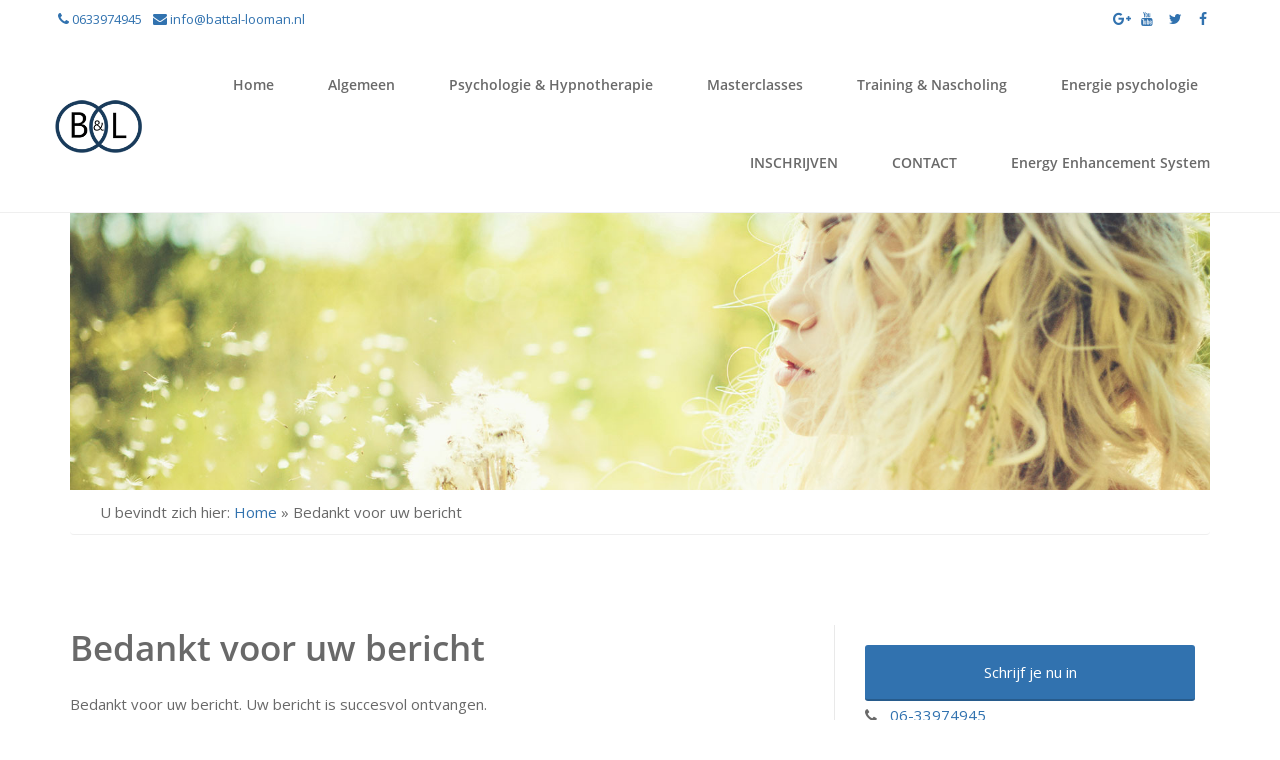

--- FILE ---
content_type: text/html; charset=UTF-8
request_url: https://battal-looman.nl/bedankt-voor-uw-bericht/
body_size: 18527
content:
<!doctype html>
<!--[if IE 8 ]><html class="ie ie8" lang="en"> <![endif]-->
<!--[if (gte IE 9)|!(IE)]><html lang="en" class="no-js"> <![endif]-->
<html lang="nl-NL">

<head><meta charset="utf-8"><script>if(navigator.userAgent.match(/MSIE|Internet Explorer/i)||navigator.userAgent.match(/Trident\/7\..*?rv:11/i)){var href=document.location.href;if(!href.match(/[?&]nowprocket/)){if(href.indexOf("?")==-1){if(href.indexOf("#")==-1){document.location.href=href+"?nowprocket=1"}else{document.location.href=href.replace("#","?nowprocket=1#")}}else{if(href.indexOf("#")==-1){document.location.href=href+"&nowprocket=1"}else{document.location.href=href.replace("#","&nowprocket=1#")}}}}</script><script>(()=>{class RocketLazyLoadScripts{constructor(){this.v="2.0.4",this.userEvents=["keydown","keyup","mousedown","mouseup","mousemove","mouseover","mouseout","touchmove","touchstart","touchend","touchcancel","wheel","click","dblclick","input"],this.attributeEvents=["onblur","onclick","oncontextmenu","ondblclick","onfocus","onmousedown","onmouseenter","onmouseleave","onmousemove","onmouseout","onmouseover","onmouseup","onmousewheel","onscroll","onsubmit"]}async t(){this.i(),this.o(),/iP(ad|hone)/.test(navigator.userAgent)&&this.h(),this.u(),this.l(this),this.m(),this.k(this),this.p(this),this._(),await Promise.all([this.R(),this.L()]),this.lastBreath=Date.now(),this.S(this),this.P(),this.D(),this.O(),this.M(),await this.C(this.delayedScripts.normal),await this.C(this.delayedScripts.defer),await this.C(this.delayedScripts.async),await this.T(),await this.F(),await this.j(),await this.A(),window.dispatchEvent(new Event("rocket-allScriptsLoaded")),this.everythingLoaded=!0,this.lastTouchEnd&&await new Promise(t=>setTimeout(t,500-Date.now()+this.lastTouchEnd)),this.I(),this.H(),this.U(),this.W()}i(){this.CSPIssue=sessionStorage.getItem("rocketCSPIssue"),document.addEventListener("securitypolicyviolation",t=>{this.CSPIssue||"script-src-elem"!==t.violatedDirective||"data"!==t.blockedURI||(this.CSPIssue=!0,sessionStorage.setItem("rocketCSPIssue",!0))},{isRocket:!0})}o(){window.addEventListener("pageshow",t=>{this.persisted=t.persisted,this.realWindowLoadedFired=!0},{isRocket:!0}),window.addEventListener("pagehide",()=>{this.onFirstUserAction=null},{isRocket:!0})}h(){let t;function e(e){t=e}window.addEventListener("touchstart",e,{isRocket:!0}),window.addEventListener("touchend",function i(o){o.changedTouches[0]&&t.changedTouches[0]&&Math.abs(o.changedTouches[0].pageX-t.changedTouches[0].pageX)<10&&Math.abs(o.changedTouches[0].pageY-t.changedTouches[0].pageY)<10&&o.timeStamp-t.timeStamp<200&&(window.removeEventListener("touchstart",e,{isRocket:!0}),window.removeEventListener("touchend",i,{isRocket:!0}),"INPUT"===o.target.tagName&&"text"===o.target.type||(o.target.dispatchEvent(new TouchEvent("touchend",{target:o.target,bubbles:!0})),o.target.dispatchEvent(new MouseEvent("mouseover",{target:o.target,bubbles:!0})),o.target.dispatchEvent(new PointerEvent("click",{target:o.target,bubbles:!0,cancelable:!0,detail:1,clientX:o.changedTouches[0].clientX,clientY:o.changedTouches[0].clientY})),event.preventDefault()))},{isRocket:!0})}q(t){this.userActionTriggered||("mousemove"!==t.type||this.firstMousemoveIgnored?"keyup"===t.type||"mouseover"===t.type||"mouseout"===t.type||(this.userActionTriggered=!0,this.onFirstUserAction&&this.onFirstUserAction()):this.firstMousemoveIgnored=!0),"click"===t.type&&t.preventDefault(),t.stopPropagation(),t.stopImmediatePropagation(),"touchstart"===this.lastEvent&&"touchend"===t.type&&(this.lastTouchEnd=Date.now()),"click"===t.type&&(this.lastTouchEnd=0),this.lastEvent=t.type,t.composedPath&&t.composedPath()[0].getRootNode()instanceof ShadowRoot&&(t.rocketTarget=t.composedPath()[0]),this.savedUserEvents.push(t)}u(){this.savedUserEvents=[],this.userEventHandler=this.q.bind(this),this.userEvents.forEach(t=>window.addEventListener(t,this.userEventHandler,{passive:!1,isRocket:!0})),document.addEventListener("visibilitychange",this.userEventHandler,{isRocket:!0})}U(){this.userEvents.forEach(t=>window.removeEventListener(t,this.userEventHandler,{passive:!1,isRocket:!0})),document.removeEventListener("visibilitychange",this.userEventHandler,{isRocket:!0}),this.savedUserEvents.forEach(t=>{(t.rocketTarget||t.target).dispatchEvent(new window[t.constructor.name](t.type,t))})}m(){const t="return false",e=Array.from(this.attributeEvents,t=>"data-rocket-"+t),i="["+this.attributeEvents.join("],[")+"]",o="[data-rocket-"+this.attributeEvents.join("],[data-rocket-")+"]",s=(e,i,o)=>{o&&o!==t&&(e.setAttribute("data-rocket-"+i,o),e["rocket"+i]=new Function("event",o),e.setAttribute(i,t))};new MutationObserver(t=>{for(const n of t)"attributes"===n.type&&(n.attributeName.startsWith("data-rocket-")||this.everythingLoaded?n.attributeName.startsWith("data-rocket-")&&this.everythingLoaded&&this.N(n.target,n.attributeName.substring(12)):s(n.target,n.attributeName,n.target.getAttribute(n.attributeName))),"childList"===n.type&&n.addedNodes.forEach(t=>{if(t.nodeType===Node.ELEMENT_NODE)if(this.everythingLoaded)for(const i of[t,...t.querySelectorAll(o)])for(const t of i.getAttributeNames())e.includes(t)&&this.N(i,t.substring(12));else for(const e of[t,...t.querySelectorAll(i)])for(const t of e.getAttributeNames())this.attributeEvents.includes(t)&&s(e,t,e.getAttribute(t))})}).observe(document,{subtree:!0,childList:!0,attributeFilter:[...this.attributeEvents,...e]})}I(){this.attributeEvents.forEach(t=>{document.querySelectorAll("[data-rocket-"+t+"]").forEach(e=>{this.N(e,t)})})}N(t,e){const i=t.getAttribute("data-rocket-"+e);i&&(t.setAttribute(e,i),t.removeAttribute("data-rocket-"+e))}k(t){Object.defineProperty(HTMLElement.prototype,"onclick",{get(){return this.rocketonclick||null},set(e){this.rocketonclick=e,this.setAttribute(t.everythingLoaded?"onclick":"data-rocket-onclick","this.rocketonclick(event)")}})}S(t){function e(e,i){let o=e[i];e[i]=null,Object.defineProperty(e,i,{get:()=>o,set(s){t.everythingLoaded?o=s:e["rocket"+i]=o=s}})}e(document,"onreadystatechange"),e(window,"onload"),e(window,"onpageshow");try{Object.defineProperty(document,"readyState",{get:()=>t.rocketReadyState,set(e){t.rocketReadyState=e},configurable:!0}),document.readyState="loading"}catch(t){console.log("WPRocket DJE readyState conflict, bypassing")}}l(t){this.originalAddEventListener=EventTarget.prototype.addEventListener,this.originalRemoveEventListener=EventTarget.prototype.removeEventListener,this.savedEventListeners=[],EventTarget.prototype.addEventListener=function(e,i,o){o&&o.isRocket||!t.B(e,this)&&!t.userEvents.includes(e)||t.B(e,this)&&!t.userActionTriggered||e.startsWith("rocket-")||t.everythingLoaded?t.originalAddEventListener.call(this,e,i,o):(t.savedEventListeners.push({target:this,remove:!1,type:e,func:i,options:o}),"mouseenter"!==e&&"mouseleave"!==e||t.originalAddEventListener.call(this,e,t.savedUserEvents.push,o))},EventTarget.prototype.removeEventListener=function(e,i,o){o&&o.isRocket||!t.B(e,this)&&!t.userEvents.includes(e)||t.B(e,this)&&!t.userActionTriggered||e.startsWith("rocket-")||t.everythingLoaded?t.originalRemoveEventListener.call(this,e,i,o):t.savedEventListeners.push({target:this,remove:!0,type:e,func:i,options:o})}}J(t,e){this.savedEventListeners=this.savedEventListeners.filter(i=>{let o=i.type,s=i.target||window;return e!==o||t!==s||(this.B(o,s)&&(i.type="rocket-"+o),this.$(i),!1)})}H(){EventTarget.prototype.addEventListener=this.originalAddEventListener,EventTarget.prototype.removeEventListener=this.originalRemoveEventListener,this.savedEventListeners.forEach(t=>this.$(t))}$(t){t.remove?this.originalRemoveEventListener.call(t.target,t.type,t.func,t.options):this.originalAddEventListener.call(t.target,t.type,t.func,t.options)}p(t){let e;function i(e){return t.everythingLoaded?e:e.split(" ").map(t=>"load"===t||t.startsWith("load.")?"rocket-jquery-load":t).join(" ")}function o(o){function s(e){const s=o.fn[e];o.fn[e]=o.fn.init.prototype[e]=function(){return this[0]===window&&t.userActionTriggered&&("string"==typeof arguments[0]||arguments[0]instanceof String?arguments[0]=i(arguments[0]):"object"==typeof arguments[0]&&Object.keys(arguments[0]).forEach(t=>{const e=arguments[0][t];delete arguments[0][t],arguments[0][i(t)]=e})),s.apply(this,arguments),this}}if(o&&o.fn&&!t.allJQueries.includes(o)){const e={DOMContentLoaded:[],"rocket-DOMContentLoaded":[]};for(const t in e)document.addEventListener(t,()=>{e[t].forEach(t=>t())},{isRocket:!0});o.fn.ready=o.fn.init.prototype.ready=function(i){function s(){parseInt(o.fn.jquery)>2?setTimeout(()=>i.bind(document)(o)):i.bind(document)(o)}return"function"==typeof i&&(t.realDomReadyFired?!t.userActionTriggered||t.fauxDomReadyFired?s():e["rocket-DOMContentLoaded"].push(s):e.DOMContentLoaded.push(s)),o([])},s("on"),s("one"),s("off"),t.allJQueries.push(o)}e=o}t.allJQueries=[],o(window.jQuery),Object.defineProperty(window,"jQuery",{get:()=>e,set(t){o(t)}})}P(){const t=new Map;document.write=document.writeln=function(e){const i=document.currentScript,o=document.createRange(),s=i.parentElement;let n=t.get(i);void 0===n&&(n=i.nextSibling,t.set(i,n));const c=document.createDocumentFragment();o.setStart(c,0),c.appendChild(o.createContextualFragment(e)),s.insertBefore(c,n)}}async R(){return new Promise(t=>{this.userActionTriggered?t():this.onFirstUserAction=t})}async L(){return new Promise(t=>{document.addEventListener("DOMContentLoaded",()=>{this.realDomReadyFired=!0,t()},{isRocket:!0})})}async j(){return this.realWindowLoadedFired?Promise.resolve():new Promise(t=>{window.addEventListener("load",t,{isRocket:!0})})}M(){this.pendingScripts=[];this.scriptsMutationObserver=new MutationObserver(t=>{for(const e of t)e.addedNodes.forEach(t=>{"SCRIPT"!==t.tagName||t.noModule||t.isWPRocket||this.pendingScripts.push({script:t,promise:new Promise(e=>{const i=()=>{const i=this.pendingScripts.findIndex(e=>e.script===t);i>=0&&this.pendingScripts.splice(i,1),e()};t.addEventListener("load",i,{isRocket:!0}),t.addEventListener("error",i,{isRocket:!0}),setTimeout(i,1e3)})})})}),this.scriptsMutationObserver.observe(document,{childList:!0,subtree:!0})}async F(){await this.X(),this.pendingScripts.length?(await this.pendingScripts[0].promise,await this.F()):this.scriptsMutationObserver.disconnect()}D(){this.delayedScripts={normal:[],async:[],defer:[]},document.querySelectorAll("script[type$=rocketlazyloadscript]").forEach(t=>{t.hasAttribute("data-rocket-src")?t.hasAttribute("async")&&!1!==t.async?this.delayedScripts.async.push(t):t.hasAttribute("defer")&&!1!==t.defer||"module"===t.getAttribute("data-rocket-type")?this.delayedScripts.defer.push(t):this.delayedScripts.normal.push(t):this.delayedScripts.normal.push(t)})}async _(){await this.L();let t=[];document.querySelectorAll("script[type$=rocketlazyloadscript][data-rocket-src]").forEach(e=>{let i=e.getAttribute("data-rocket-src");if(i&&!i.startsWith("data:")){i.startsWith("//")&&(i=location.protocol+i);try{const o=new URL(i).origin;o!==location.origin&&t.push({src:o,crossOrigin:e.crossOrigin||"module"===e.getAttribute("data-rocket-type")})}catch(t){}}}),t=[...new Map(t.map(t=>[JSON.stringify(t),t])).values()],this.Y(t,"preconnect")}async G(t){if(await this.K(),!0!==t.noModule||!("noModule"in HTMLScriptElement.prototype))return new Promise(e=>{let i;function o(){(i||t).setAttribute("data-rocket-status","executed"),e()}try{if(navigator.userAgent.includes("Firefox/")||""===navigator.vendor||this.CSPIssue)i=document.createElement("script"),[...t.attributes].forEach(t=>{let e=t.nodeName;"type"!==e&&("data-rocket-type"===e&&(e="type"),"data-rocket-src"===e&&(e="src"),i.setAttribute(e,t.nodeValue))}),t.text&&(i.text=t.text),t.nonce&&(i.nonce=t.nonce),i.hasAttribute("src")?(i.addEventListener("load",o,{isRocket:!0}),i.addEventListener("error",()=>{i.setAttribute("data-rocket-status","failed-network"),e()},{isRocket:!0}),setTimeout(()=>{i.isConnected||e()},1)):(i.text=t.text,o()),i.isWPRocket=!0,t.parentNode.replaceChild(i,t);else{const i=t.getAttribute("data-rocket-type"),s=t.getAttribute("data-rocket-src");i?(t.type=i,t.removeAttribute("data-rocket-type")):t.removeAttribute("type"),t.addEventListener("load",o,{isRocket:!0}),t.addEventListener("error",i=>{this.CSPIssue&&i.target.src.startsWith("data:")?(console.log("WPRocket: CSP fallback activated"),t.removeAttribute("src"),this.G(t).then(e)):(t.setAttribute("data-rocket-status","failed-network"),e())},{isRocket:!0}),s?(t.fetchPriority="high",t.removeAttribute("data-rocket-src"),t.src=s):t.src="data:text/javascript;base64,"+window.btoa(unescape(encodeURIComponent(t.text)))}}catch(i){t.setAttribute("data-rocket-status","failed-transform"),e()}});t.setAttribute("data-rocket-status","skipped")}async C(t){const e=t.shift();return e?(e.isConnected&&await this.G(e),this.C(t)):Promise.resolve()}O(){this.Y([...this.delayedScripts.normal,...this.delayedScripts.defer,...this.delayedScripts.async],"preload")}Y(t,e){this.trash=this.trash||[];let i=!0;var o=document.createDocumentFragment();t.forEach(t=>{const s=t.getAttribute&&t.getAttribute("data-rocket-src")||t.src;if(s&&!s.startsWith("data:")){const n=document.createElement("link");n.href=s,n.rel=e,"preconnect"!==e&&(n.as="script",n.fetchPriority=i?"high":"low"),t.getAttribute&&"module"===t.getAttribute("data-rocket-type")&&(n.crossOrigin=!0),t.crossOrigin&&(n.crossOrigin=t.crossOrigin),t.integrity&&(n.integrity=t.integrity),t.nonce&&(n.nonce=t.nonce),o.appendChild(n),this.trash.push(n),i=!1}}),document.head.appendChild(o)}W(){this.trash.forEach(t=>t.remove())}async T(){try{document.readyState="interactive"}catch(t){}this.fauxDomReadyFired=!0;try{await this.K(),this.J(document,"readystatechange"),document.dispatchEvent(new Event("rocket-readystatechange")),await this.K(),document.rocketonreadystatechange&&document.rocketonreadystatechange(),await this.K(),this.J(document,"DOMContentLoaded"),document.dispatchEvent(new Event("rocket-DOMContentLoaded")),await this.K(),this.J(window,"DOMContentLoaded"),window.dispatchEvent(new Event("rocket-DOMContentLoaded"))}catch(t){console.error(t)}}async A(){try{document.readyState="complete"}catch(t){}try{await this.K(),this.J(document,"readystatechange"),document.dispatchEvent(new Event("rocket-readystatechange")),await this.K(),document.rocketonreadystatechange&&document.rocketonreadystatechange(),await this.K(),this.J(window,"load"),window.dispatchEvent(new Event("rocket-load")),await this.K(),window.rocketonload&&window.rocketonload(),await this.K(),this.allJQueries.forEach(t=>t(window).trigger("rocket-jquery-load")),await this.K(),this.J(window,"pageshow");const t=new Event("rocket-pageshow");t.persisted=this.persisted,window.dispatchEvent(t),await this.K(),window.rocketonpageshow&&window.rocketonpageshow({persisted:this.persisted})}catch(t){console.error(t)}}async K(){Date.now()-this.lastBreath>45&&(await this.X(),this.lastBreath=Date.now())}async X(){return document.hidden?new Promise(t=>setTimeout(t)):new Promise(t=>requestAnimationFrame(t))}B(t,e){return e===document&&"readystatechange"===t||(e===document&&"DOMContentLoaded"===t||(e===window&&"DOMContentLoaded"===t||(e===window&&"load"===t||e===window&&"pageshow"===t)))}static run(){(new RocketLazyLoadScripts).t()}}RocketLazyLoadScripts.run()})();</script>

  <!-- Basic -->



    <!-- Define Charset -->
    

    <!-- Responsive Metatag -->
    <meta http-equiv="X-UA-Compatible" content="IE=edge">
    <meta name="viewport" content="width=device-width, initial-scale=1">

    <!-- HTML5 Shim and Respond.js IE8 support of HTML5 elements and media queries -->
    <!-- WARNING: Respond.js doesn't work if you view the page via file:// -->
    <!--[if lt IE 9]>
        <script src="https://oss.maxcdn.com/libs/html5shiv/3.7.0/html5shiv.js"></script>
        <script src="https://oss.maxcdn.com/libs/respond.js/1.4.2/respond.min.js"></script>
    <![endif]-->
            <!-- Global site tag (gtag.js) - Google Analytics -->
<script type="rocketlazyloadscript" async data-rocket-src="https://www.googletagmanager.com/gtag/js?id=UA-8375771-1"></script>
<script type="rocketlazyloadscript">
  window.dataLayer = window.dataLayer || [];
  function gtag(){dataLayer.push(arguments);}
  gtag('js', new Date());

  gtag('config', 'UA-8375771-1');
</script>
        <!-- End Google Analytics -->

   <meta name='robots' content='index, follow, max-image-preview:large, max-snippet:-1, max-video-preview:-1' />

	<!-- This site is optimized with the Yoast SEO plugin v26.6 - https://yoast.com/wordpress/plugins/seo/ -->
	<title>Bedankt voor uw bericht</title>
	<meta name="description" content="Uw bericht is succesvol verzonden. Wij nemen binnen 24 uur contact met u op." />
	<link rel="canonical" href="https://battal-looman.nl/bedankt-voor-uw-bericht/" />
	<meta property="og:locale" content="nl_NL" />
	<meta property="og:type" content="article" />
	<meta property="og:title" content="Bedankt voor uw bericht" />
	<meta property="og:description" content="Uw bericht is succesvol verzonden. Wij nemen binnen 24 uur contact met u op." />
	<meta property="og:url" content="https://battal-looman.nl/bedankt-voor-uw-bericht/" />
	<meta property="og:site_name" content="Battal &amp; Looman" />
	<meta property="article:modified_time" content="2018-09-14T13:13:10+00:00" />
	<meta name="twitter:card" content="summary_large_image" />
	<script type="application/ld+json" class="yoast-schema-graph">{"@context":"https://schema.org","@graph":[{"@type":"WebPage","@id":"https://battal-looman.nl/bedankt-voor-uw-bericht/","url":"https://battal-looman.nl/bedankt-voor-uw-bericht/","name":"Bedankt voor uw bericht","isPartOf":{"@id":"https://battal-looman.nl/#website"},"datePublished":"2018-09-05T09:27:34+00:00","dateModified":"2018-09-14T13:13:10+00:00","description":"Uw bericht is succesvol verzonden. Wij nemen binnen 24 uur contact met u op.","breadcrumb":{"@id":"https://battal-looman.nl/bedankt-voor-uw-bericht/#breadcrumb"},"inLanguage":"nl-NL","potentialAction":[{"@type":"ReadAction","target":["https://battal-looman.nl/bedankt-voor-uw-bericht/"]}]},{"@type":"BreadcrumbList","@id":"https://battal-looman.nl/bedankt-voor-uw-bericht/#breadcrumb","itemListElement":[{"@type":"ListItem","position":1,"name":"Home","item":"https://battal-looman.nl/"},{"@type":"ListItem","position":2,"name":"Bedankt voor uw bericht"}]},{"@type":"WebSite","@id":"https://battal-looman.nl/#website","url":"https://battal-looman.nl/","name":"Battal &amp; Looman","description":"En nog een WordPress site","potentialAction":[{"@type":"SearchAction","target":{"@type":"EntryPoint","urlTemplate":"https://battal-looman.nl/?s={search_term_string}"},"query-input":{"@type":"PropertyValueSpecification","valueRequired":true,"valueName":"search_term_string"}}],"inLanguage":"nl-NL"}]}</script>
	<!-- / Yoast SEO plugin. -->



<link rel="alternate" title="oEmbed (JSON)" type="application/json+oembed" href="https://battal-looman.nl/wp-json/oembed/1.0/embed?url=https%3A%2F%2Fbattal-looman.nl%2Fbedankt-voor-uw-bericht%2F" />
<link rel="alternate" title="oEmbed (XML)" type="text/xml+oembed" href="https://battal-looman.nl/wp-json/oembed/1.0/embed?url=https%3A%2F%2Fbattal-looman.nl%2Fbedankt-voor-uw-bericht%2F&#038;format=xml" />
<style id='wp-img-auto-sizes-contain-inline-css' type='text/css'>
img:is([sizes=auto i],[sizes^="auto," i]){contain-intrinsic-size:3000px 1500px}
/*# sourceURL=wp-img-auto-sizes-contain-inline-css */
</style>
<style id='wp-block-library-inline-css' type='text/css'>
:root{--wp-block-synced-color:#7a00df;--wp-block-synced-color--rgb:122,0,223;--wp-bound-block-color:var(--wp-block-synced-color);--wp-editor-canvas-background:#ddd;--wp-admin-theme-color:#007cba;--wp-admin-theme-color--rgb:0,124,186;--wp-admin-theme-color-darker-10:#006ba1;--wp-admin-theme-color-darker-10--rgb:0,107,160.5;--wp-admin-theme-color-darker-20:#005a87;--wp-admin-theme-color-darker-20--rgb:0,90,135;--wp-admin-border-width-focus:2px}@media (min-resolution:192dpi){:root{--wp-admin-border-width-focus:1.5px}}.wp-element-button{cursor:pointer}:root .has-very-light-gray-background-color{background-color:#eee}:root .has-very-dark-gray-background-color{background-color:#313131}:root .has-very-light-gray-color{color:#eee}:root .has-very-dark-gray-color{color:#313131}:root .has-vivid-green-cyan-to-vivid-cyan-blue-gradient-background{background:linear-gradient(135deg,#00d084,#0693e3)}:root .has-purple-crush-gradient-background{background:linear-gradient(135deg,#34e2e4,#4721fb 50%,#ab1dfe)}:root .has-hazy-dawn-gradient-background{background:linear-gradient(135deg,#faaca8,#dad0ec)}:root .has-subdued-olive-gradient-background{background:linear-gradient(135deg,#fafae1,#67a671)}:root .has-atomic-cream-gradient-background{background:linear-gradient(135deg,#fdd79a,#004a59)}:root .has-nightshade-gradient-background{background:linear-gradient(135deg,#330968,#31cdcf)}:root .has-midnight-gradient-background{background:linear-gradient(135deg,#020381,#2874fc)}:root{--wp--preset--font-size--normal:16px;--wp--preset--font-size--huge:42px}.has-regular-font-size{font-size:1em}.has-larger-font-size{font-size:2.625em}.has-normal-font-size{font-size:var(--wp--preset--font-size--normal)}.has-huge-font-size{font-size:var(--wp--preset--font-size--huge)}.has-text-align-center{text-align:center}.has-text-align-left{text-align:left}.has-text-align-right{text-align:right}.has-fit-text{white-space:nowrap!important}#end-resizable-editor-section{display:none}.aligncenter{clear:both}.items-justified-left{justify-content:flex-start}.items-justified-center{justify-content:center}.items-justified-right{justify-content:flex-end}.items-justified-space-between{justify-content:space-between}.screen-reader-text{border:0;clip-path:inset(50%);height:1px;margin:-1px;overflow:hidden;padding:0;position:absolute;width:1px;word-wrap:normal!important}.screen-reader-text:focus{background-color:#ddd;clip-path:none;color:#444;display:block;font-size:1em;height:auto;left:5px;line-height:normal;padding:15px 23px 14px;text-decoration:none;top:5px;width:auto;z-index:100000}html :where(.has-border-color){border-style:solid}html :where([style*=border-top-color]){border-top-style:solid}html :where([style*=border-right-color]){border-right-style:solid}html :where([style*=border-bottom-color]){border-bottom-style:solid}html :where([style*=border-left-color]){border-left-style:solid}html :where([style*=border-width]){border-style:solid}html :where([style*=border-top-width]){border-top-style:solid}html :where([style*=border-right-width]){border-right-style:solid}html :where([style*=border-bottom-width]){border-bottom-style:solid}html :where([style*=border-left-width]){border-left-style:solid}html :where(img[class*=wp-image-]){height:auto;max-width:100%}:where(figure){margin:0 0 1em}html :where(.is-position-sticky){--wp-admin--admin-bar--position-offset:var(--wp-admin--admin-bar--height,0px)}@media screen and (max-width:600px){html :where(.is-position-sticky){--wp-admin--admin-bar--position-offset:0px}}

/*# sourceURL=wp-block-library-inline-css */
</style><style id='global-styles-inline-css' type='text/css'>
:root{--wp--preset--aspect-ratio--square: 1;--wp--preset--aspect-ratio--4-3: 4/3;--wp--preset--aspect-ratio--3-4: 3/4;--wp--preset--aspect-ratio--3-2: 3/2;--wp--preset--aspect-ratio--2-3: 2/3;--wp--preset--aspect-ratio--16-9: 16/9;--wp--preset--aspect-ratio--9-16: 9/16;--wp--preset--color--black: #000000;--wp--preset--color--cyan-bluish-gray: #abb8c3;--wp--preset--color--white: #ffffff;--wp--preset--color--pale-pink: #f78da7;--wp--preset--color--vivid-red: #cf2e2e;--wp--preset--color--luminous-vivid-orange: #ff6900;--wp--preset--color--luminous-vivid-amber: #fcb900;--wp--preset--color--light-green-cyan: #7bdcb5;--wp--preset--color--vivid-green-cyan: #00d084;--wp--preset--color--pale-cyan-blue: #8ed1fc;--wp--preset--color--vivid-cyan-blue: #0693e3;--wp--preset--color--vivid-purple: #9b51e0;--wp--preset--gradient--vivid-cyan-blue-to-vivid-purple: linear-gradient(135deg,rgb(6,147,227) 0%,rgb(155,81,224) 100%);--wp--preset--gradient--light-green-cyan-to-vivid-green-cyan: linear-gradient(135deg,rgb(122,220,180) 0%,rgb(0,208,130) 100%);--wp--preset--gradient--luminous-vivid-amber-to-luminous-vivid-orange: linear-gradient(135deg,rgb(252,185,0) 0%,rgb(255,105,0) 100%);--wp--preset--gradient--luminous-vivid-orange-to-vivid-red: linear-gradient(135deg,rgb(255,105,0) 0%,rgb(207,46,46) 100%);--wp--preset--gradient--very-light-gray-to-cyan-bluish-gray: linear-gradient(135deg,rgb(238,238,238) 0%,rgb(169,184,195) 100%);--wp--preset--gradient--cool-to-warm-spectrum: linear-gradient(135deg,rgb(74,234,220) 0%,rgb(151,120,209) 20%,rgb(207,42,186) 40%,rgb(238,44,130) 60%,rgb(251,105,98) 80%,rgb(254,248,76) 100%);--wp--preset--gradient--blush-light-purple: linear-gradient(135deg,rgb(255,206,236) 0%,rgb(152,150,240) 100%);--wp--preset--gradient--blush-bordeaux: linear-gradient(135deg,rgb(254,205,165) 0%,rgb(254,45,45) 50%,rgb(107,0,62) 100%);--wp--preset--gradient--luminous-dusk: linear-gradient(135deg,rgb(255,203,112) 0%,rgb(199,81,192) 50%,rgb(65,88,208) 100%);--wp--preset--gradient--pale-ocean: linear-gradient(135deg,rgb(255,245,203) 0%,rgb(182,227,212) 50%,rgb(51,167,181) 100%);--wp--preset--gradient--electric-grass: linear-gradient(135deg,rgb(202,248,128) 0%,rgb(113,206,126) 100%);--wp--preset--gradient--midnight: linear-gradient(135deg,rgb(2,3,129) 0%,rgb(40,116,252) 100%);--wp--preset--font-size--small: 13px;--wp--preset--font-size--medium: 20px;--wp--preset--font-size--large: 36px;--wp--preset--font-size--x-large: 42px;--wp--preset--spacing--20: 0.44rem;--wp--preset--spacing--30: 0.67rem;--wp--preset--spacing--40: 1rem;--wp--preset--spacing--50: 1.5rem;--wp--preset--spacing--60: 2.25rem;--wp--preset--spacing--70: 3.38rem;--wp--preset--spacing--80: 5.06rem;--wp--preset--shadow--natural: 6px 6px 9px rgba(0, 0, 0, 0.2);--wp--preset--shadow--deep: 12px 12px 50px rgba(0, 0, 0, 0.4);--wp--preset--shadow--sharp: 6px 6px 0px rgba(0, 0, 0, 0.2);--wp--preset--shadow--outlined: 6px 6px 0px -3px rgb(255, 255, 255), 6px 6px rgb(0, 0, 0);--wp--preset--shadow--crisp: 6px 6px 0px rgb(0, 0, 0);}:where(.is-layout-flex){gap: 0.5em;}:where(.is-layout-grid){gap: 0.5em;}body .is-layout-flex{display: flex;}.is-layout-flex{flex-wrap: wrap;align-items: center;}.is-layout-flex > :is(*, div){margin: 0;}body .is-layout-grid{display: grid;}.is-layout-grid > :is(*, div){margin: 0;}:where(.wp-block-columns.is-layout-flex){gap: 2em;}:where(.wp-block-columns.is-layout-grid){gap: 2em;}:where(.wp-block-post-template.is-layout-flex){gap: 1.25em;}:where(.wp-block-post-template.is-layout-grid){gap: 1.25em;}.has-black-color{color: var(--wp--preset--color--black) !important;}.has-cyan-bluish-gray-color{color: var(--wp--preset--color--cyan-bluish-gray) !important;}.has-white-color{color: var(--wp--preset--color--white) !important;}.has-pale-pink-color{color: var(--wp--preset--color--pale-pink) !important;}.has-vivid-red-color{color: var(--wp--preset--color--vivid-red) !important;}.has-luminous-vivid-orange-color{color: var(--wp--preset--color--luminous-vivid-orange) !important;}.has-luminous-vivid-amber-color{color: var(--wp--preset--color--luminous-vivid-amber) !important;}.has-light-green-cyan-color{color: var(--wp--preset--color--light-green-cyan) !important;}.has-vivid-green-cyan-color{color: var(--wp--preset--color--vivid-green-cyan) !important;}.has-pale-cyan-blue-color{color: var(--wp--preset--color--pale-cyan-blue) !important;}.has-vivid-cyan-blue-color{color: var(--wp--preset--color--vivid-cyan-blue) !important;}.has-vivid-purple-color{color: var(--wp--preset--color--vivid-purple) !important;}.has-black-background-color{background-color: var(--wp--preset--color--black) !important;}.has-cyan-bluish-gray-background-color{background-color: var(--wp--preset--color--cyan-bluish-gray) !important;}.has-white-background-color{background-color: var(--wp--preset--color--white) !important;}.has-pale-pink-background-color{background-color: var(--wp--preset--color--pale-pink) !important;}.has-vivid-red-background-color{background-color: var(--wp--preset--color--vivid-red) !important;}.has-luminous-vivid-orange-background-color{background-color: var(--wp--preset--color--luminous-vivid-orange) !important;}.has-luminous-vivid-amber-background-color{background-color: var(--wp--preset--color--luminous-vivid-amber) !important;}.has-light-green-cyan-background-color{background-color: var(--wp--preset--color--light-green-cyan) !important;}.has-vivid-green-cyan-background-color{background-color: var(--wp--preset--color--vivid-green-cyan) !important;}.has-pale-cyan-blue-background-color{background-color: var(--wp--preset--color--pale-cyan-blue) !important;}.has-vivid-cyan-blue-background-color{background-color: var(--wp--preset--color--vivid-cyan-blue) !important;}.has-vivid-purple-background-color{background-color: var(--wp--preset--color--vivid-purple) !important;}.has-black-border-color{border-color: var(--wp--preset--color--black) !important;}.has-cyan-bluish-gray-border-color{border-color: var(--wp--preset--color--cyan-bluish-gray) !important;}.has-white-border-color{border-color: var(--wp--preset--color--white) !important;}.has-pale-pink-border-color{border-color: var(--wp--preset--color--pale-pink) !important;}.has-vivid-red-border-color{border-color: var(--wp--preset--color--vivid-red) !important;}.has-luminous-vivid-orange-border-color{border-color: var(--wp--preset--color--luminous-vivid-orange) !important;}.has-luminous-vivid-amber-border-color{border-color: var(--wp--preset--color--luminous-vivid-amber) !important;}.has-light-green-cyan-border-color{border-color: var(--wp--preset--color--light-green-cyan) !important;}.has-vivid-green-cyan-border-color{border-color: var(--wp--preset--color--vivid-green-cyan) !important;}.has-pale-cyan-blue-border-color{border-color: var(--wp--preset--color--pale-cyan-blue) !important;}.has-vivid-cyan-blue-border-color{border-color: var(--wp--preset--color--vivid-cyan-blue) !important;}.has-vivid-purple-border-color{border-color: var(--wp--preset--color--vivid-purple) !important;}.has-vivid-cyan-blue-to-vivid-purple-gradient-background{background: var(--wp--preset--gradient--vivid-cyan-blue-to-vivid-purple) !important;}.has-light-green-cyan-to-vivid-green-cyan-gradient-background{background: var(--wp--preset--gradient--light-green-cyan-to-vivid-green-cyan) !important;}.has-luminous-vivid-amber-to-luminous-vivid-orange-gradient-background{background: var(--wp--preset--gradient--luminous-vivid-amber-to-luminous-vivid-orange) !important;}.has-luminous-vivid-orange-to-vivid-red-gradient-background{background: var(--wp--preset--gradient--luminous-vivid-orange-to-vivid-red) !important;}.has-very-light-gray-to-cyan-bluish-gray-gradient-background{background: var(--wp--preset--gradient--very-light-gray-to-cyan-bluish-gray) !important;}.has-cool-to-warm-spectrum-gradient-background{background: var(--wp--preset--gradient--cool-to-warm-spectrum) !important;}.has-blush-light-purple-gradient-background{background: var(--wp--preset--gradient--blush-light-purple) !important;}.has-blush-bordeaux-gradient-background{background: var(--wp--preset--gradient--blush-bordeaux) !important;}.has-luminous-dusk-gradient-background{background: var(--wp--preset--gradient--luminous-dusk) !important;}.has-pale-ocean-gradient-background{background: var(--wp--preset--gradient--pale-ocean) !important;}.has-electric-grass-gradient-background{background: var(--wp--preset--gradient--electric-grass) !important;}.has-midnight-gradient-background{background: var(--wp--preset--gradient--midnight) !important;}.has-small-font-size{font-size: var(--wp--preset--font-size--small) !important;}.has-medium-font-size{font-size: var(--wp--preset--font-size--medium) !important;}.has-large-font-size{font-size: var(--wp--preset--font-size--large) !important;}.has-x-large-font-size{font-size: var(--wp--preset--font-size--x-large) !important;}
/*# sourceURL=global-styles-inline-css */
</style>

<style id='classic-theme-styles-inline-css' type='text/css'>
/*! This file is auto-generated */
.wp-block-button__link{color:#fff;background-color:#32373c;border-radius:9999px;box-shadow:none;text-decoration:none;padding:calc(.667em + 2px) calc(1.333em + 2px);font-size:1.125em}.wp-block-file__button{background:#32373c;color:#fff;text-decoration:none}
/*# sourceURL=/wp-includes/css/classic-themes.min.css */
</style>
<link rel='stylesheet' id='bootstrap-css' href='https://battal-looman.nl/wp-content/themes/theme001/assets/styles/bootstrap.min.css?ver=6.9' type='text/css' media='all' />
<link rel='stylesheet' id='fontawesome-css' href='https://battal-looman.nl/wp-content/themes/theme001/assets/styles/font-awesome.min.css?ver=6.9' type='text/css' media='all' />
<link rel='stylesheet' id='owlcss-css' href='https://battal-looman.nl/wp-content/themes/theme001/assets/styles/owl.carousel.css?ver=6.9' type='text/css' media='all' />
<link rel='stylesheet' id='theme001-style-css' href='https://battal-looman.nl/wp-content/themes/theme001/assets/styles/style.css?ver=6.9' type='text/css' media='all' />
<link rel='stylesheet' id='theme001-child-style-css' href='https://battal-looman.nl/wp-content/themes/theme001-child/style.css?ver=1.0.0' type='text/css' media='all' />
<script type="rocketlazyloadscript" data-rocket-type="text/javascript" data-rocket-src="https://battal-looman.nl/wp-includes/js/jquery/jquery.min.js?ver=3.7.1" id="jquery-core-js"></script>
<script type="rocketlazyloadscript" data-rocket-type="text/javascript" data-rocket-src="https://battal-looman.nl/wp-includes/js/jquery/jquery-migrate.min.js?ver=3.4.1" id="jquery-migrate-js"></script>
<link rel="https://api.w.org/" href="https://battal-looman.nl/wp-json/" /><link rel="alternate" title="JSON" type="application/json" href="https://battal-looman.nl/wp-json/wp/v2/pages/7" /><link rel="EditURI" type="application/rsd+xml" title="RSD" href="https://battal-looman.nl/xmlrpc.php?rsd" />
<meta name="generator" content="WordPress 6.9" />
<link rel='shortlink' href='https://battal-looman.nl/?p=7' />
    <style>
      body, label  {
        color: #696969;
      }
      /* Buttons */
      .scrollToTop,
      .scrollToTop:visited {
        background-color: #3172af;
      }
      .scrollToTop:active,
      .scrollToTop:hover,
      .scrollToTop:visited:active,
      .scrollToTop:visited:hover,
      .scrollToTop:visited:active,
      .scrollToTop:visited:hover,
      .scrollToTop:visited:visited:active,
      .scrollToTop:visited:visited:hover {
        background-color: #5a8ebf;
      }
      .gform_button,
      .btn-primary,
      a b,
      b a,
      strong a,
      a strong,
        .woocommerce #respond input#submit.alt, .woocommerce a.button.alt, .woocommerce button.button.alt, .woocommerce input.button.alt, .hoeveel .btn-min, .hoeveel .btn-plus {
        background-color: #3172af;
        border: none;
        border-bottom: 2px solid #275b8c !important;
      }
      .gform_button:hover,
      .gform_button:active:focus,
      .btn-primary:hover,
      a b:hover,
      b a:hover,
      strong a:hover,
      a strong:hover,
      .btn-primary:focus,
      a b:focus,
      b a:focus,
      strong a:focus,
      a strong:focus,
      .btn-primary.active.focus,
      .btn-primary.active:focus,
      .btn-primary.active:hover,
      .btn-primary:active.focus,
      .btn-primary:active:focus,
      .btn-primary:active:hover,
      .open>.dropdown-toggle.btn-primary.focus,
      .open>.dropdown-toggle.btn-primary:focus,
      .open>.dropdown-toggle.btn-primary:hover,
        .woocommerce #respond input#submit.alt:hover, .woocommerce a.button.alt:hover, .woocommerce button.button.alt:hover, .woocommerce input.button.alt:hover,
        .hoeveel .btn-min:hover,
      .hoeveel .btn-plus:hover {
        background-color: #5a8ebf;
        border-bottom: 2px solid #3172af;
      }

@media(max-width:768px){
.cd-primary-nav {background-color: #3172af!important;}
}

		#primary-menu ul li:hover,
    #primary-menu ul li:focus {
      background-color: #3172af;
    }

    .section1__single:hover .usp-single-icon {
      background-color: #3172af;
    }

    .dropdown-color > a,
    .dropdown-color > i {
      color: #3172af !important;
    }

		.btn-outline:hover,
      .btn-outline:focus {
        border-color: #5a8ebf;
        background-color: #5a8ebf;
      }
      a {
        color: #3172af      }
      a:hover,
      a:focus {
        color: #6f9dc8;
        text-decoration:none
      }
      ::-moz-selection {
        background-color: #3172af;
        color: #fff;
      }
      ::selection {
        background-color: #3172af;
        color: #fff;
      }

      #boxed-header,
      .topbarlogo-navigation {
        background-color: #ffffff      }

      /* Navigation */
      .cd-primary-nav,
      .cd-overlay-nav span {
        background-color: #3172af;
      }
      .topbar,
      #navigation-topbarlogo {
        background-color: #ffffff;
      }

      .topbar a, .topbar .fa, .topbar a .fa {
        color: #3172af;
      }
      .topbar ul li a:hover,
      .topbar ul li a:focus,
      .topbar ul li a:hover i {
        color:  #5a8ebf;
      }
		#primary-menu .current-menu-parent .fa {color: #3172af !important;}

      .navbar-inverse {
        background-color: #ffffff;
      }
      .navbar-inverse .navbar-nav > li > a {
        color: #696969;
      }
      #primary-menu a,
      #primary-menu i {
        color: #696969;
      }

      .burger:before, .burger span, .burger:after {
        background-color: #696969;
      }

      .navbar-inverse .navbar-nav > li > a:hover,
      .navbar-inverse .navbar-nav > li > a:focus {
        color: #5a8ebf;
        background-color: transparent;
      }

      #primary-menu ul li {
        background-color: #5a8ebf;
      }

      .navbar-inverse .navbar-nav > .active > a,
      .navbar-inverse .navbar-nav > .active > a:hover,
      .navbar-inverse .navbar-nav > .active > a:focus,
      #primary-menu .current-menu-ancestor > a,
      #primary-menu .current-menu-parent > a {
        color: #3172af !important;
        background-color: transparent;
      }
      .navbar-inverse .navbar-toggle,
      .navbar-inverse .navbar-toggle:hover,
      .navbar-inverse .navbar-toggle:focus {
        background-color: transparent;
      }
      .navbar-inverse .navbar-toggle .icon-bar {
        background-color: #3172af;
      }
      .navbar-inverse .navbar-toggle:hover .icon-bar,
      .navbar-inverse .navbar-toggle:focus .icon-bar {
        background-color: #5a8ebf;
      }
      .navbar-inverse .navbar-nav > .open > a,
      .navbar-inverse .navbar-nav > .open > a:hover,
      .navbar-inverse .navbar-nav > .open > a:focus {
        color: #5a8ebf;
        background-color: transparent;
      }

      #primary-menu ul li {
        background-color: #2a3b4d;
      }

      .dropdown > .dropdown-menu {
        border-top: solid 2px #3172af;
      }
      .dropdown-menu > li > a{
        color: #fff !important;
        background-color: #2a3b4d;
      }
      .dropdown-menu>.active>a {
        color: #fff !important;
        background-color: #3172af;
      }
      .dropdown-menu > li > a:hover,
      .dropdown-menu>.active>a:focus,
      .dropdown-menu>.active>a:hover {
        background-color: #5a8ebf;
        color: #fff;
      }

      #primary-menu li.current_page_item > a,
      #primary-menu li.current_page_ancestor > a,
      #primary-menu li.current_page_item > i,
      #primary-menu li.current_page_ancestor > i,
      #primary-menu > li:hover > a,
      #primary-menu > li:hover > a > i,
      #primary-menu > li:focus > a,
      #primary-menu > li:focus > a > i {
        color: #3172af;
      }

      .cd-nav-trigger .cd-icon,
      .cd-nav-trigger .cd-icon::before,
      .cd-nav-trigger .cd-icon:after {
        background-color: #3172af;
      }


      #primary-menu ul li.current_page_item > a,
      #primary-menu ul li.current_page_item > i {
        color: #fff;
      }

      #primary-menu ul li.current_page_item {
        background-color: #3172af;
      }

      @media (max-width: 767px) {
        .navbar-nav li a:hover,
        .navbar-nav li a:focus,
        .navbar-nav .open > a {
          background-color: #3172af !important;
        }

		  .navbar-inverse .navbar-nav > li > a {
        color: #fff !important;
        background-color: #2a3b4d;
      }
        .navbar-inverse .navbar-nav > .active > a,
        .navbar-inverse .navbar-nav > .active > a:hover,
        .navbar-inverse .navbar-nav > .active > a:focus,
        #primary-menu .current-menu-ancestor > a,
        #primary-menu .current-menu-parent > a {
          color: #3172af;

        }
        .dropdown-menu > li > a {
          background-color: #5a8ebf !important;
        }
      }

      .dropdown-submenu>.dropdown-menu li a:hover {
          background-color: #5a8ebf !important;
      }

      /* Other */
      .breadcrumb li.active {
        color:#3172af;
      }

      .pagination>li:first-child>a,
      .pagination>li:first-child>span,
      .pagination>li:last-child>a,
      .pagination>li:last-child>span,
      .woocommerce nav.woocommerce-pagination ul li a.prev, .woocommerce nav.woocommerce-pagination ul li a.next {
          color: #fff;
          background-color: #3172af;
          border: 1px solid transparent;
          border-radius: 4px
      }
      .pagination>li>a,
      .pagination>li>span,
        .woocommerce nav.woocommerce-pagination ul li a,
        .woocommerce nav.woocommerce-pagination ul li span {
          color: #3172af;
          text-decoration: none;
          background-color: transparent;
          border: 1px solid transparent;
          margin-right: 10px
      }
      .pagination>.active>a,
      .pagination>.active>a:focus,
      .pagination>.active>a:hover,
      .pagination>.active>span,
      .pagination>.active>span:focus,
      .pagination>.active>span:hover {
          z-index: 3;
          color: #fff;
          cursor: pointer;
          border-color: transparent;
      }
      .pagination>li>a:focus,
      .pagination>li>a:hover,
      .pagination>li>span:focus,
      .pagination>li>span:hover {
          z-index: 2;
          color: #fff;
          background-color: #5a8ebf;
          border-color: transparent;
          border-radius: 4px
      }

		.navbar-toggle span {background-color: #3172af !important;}

      .footer {
        border-top: 5px solid #3172af;
        background-color: #2a3b4d;
      }
      .signature {
        color: #fff;
        background-color: #2a3b4d;
      }
      #inner_banner p {
        background-color: #3172af;
      }
      #inner_banner p:before {
        border-color: transparent #3172af transparent transparent;
      }
      #inner_banner p:after {
        border-color: #3172af transparent transparent transparent;
      }
      #inner_banner p a:hover, #inner_banner p a:focus {
          color: #5a8ebf !important;
      }

      /* Nieuwsberichten */
      .block-bg-article {background-color:#3172af}

      

    </style>
	<link rel="icon" href="https://battal-looman.nl/wp-content/uploads/2018/09/cropped-favicon-32x32.png" sizes="32x32" />
<link rel="icon" href="https://battal-looman.nl/wp-content/uploads/2018/09/cropped-favicon-192x192.png" sizes="192x192" />
<link rel="apple-touch-icon" href="https://battal-looman.nl/wp-content/uploads/2018/09/cropped-favicon-180x180.png" />
<meta name="msapplication-TileImage" content="https://battal-looman.nl/wp-content/uploads/2018/09/cropped-favicon-270x270.png" />
		<style type="text/css" id="wp-custom-css">
			.col-sm-4.section1__single .btn {
        background-color: #406e7b00;
    border: none;
    border-bottom: 2px solid #33586200 !important;
}

.section1 {
    padding: 0px 0; margin-top:110px;
    padding-bottom: 100px;
}

.col-sm-4.section1__single {height: auto; min-height: 350px;}

.usp-single-icon {margin-top: -75px;}

.usp-single-icon i {
	color: #fff;
}

.col-sm-4.section1__single h3 {
	background-image: none;
}

.col-sm-4.section1__single:nth-child(1)  {
	background-color: #193b5b;
	color: #fff;
	border-top-left-radius: 10px;
	border-bottom-left-radius: 10px;
}

.col-sm-4.section1__single:nth-child(1) .usp-single-icon {
	background-color: #142e47;
	border-color: #142e47;
}
.col-sm-4.section1__single:nth-child(1) .usp-single-icon:before {
	border-color: #142e47;
}

.col-sm-4.section1__single:nth-child(2) .usp-single-icon {
	background-color: #262626;
	border-color: #262626;
}
.col-sm-4.section1__single:nth-child(2) .usp-single-icon:before {
	border-color: #262626;
}

.col-sm-4.section1__single:nth-child(3) .usp-single-icon {
	background-color: #2b659b;
	border-color: #2b659b;
}
.col-sm-4.section1__single:nth-child(3) .usp-single-icon:before {
	border-color: #2b659b;
}

.col-sm-4.section1__single:nth-child(2) {
	background-color: #333333;
	color: #fff;
}

.col-sm-4.section1__single:nth-child(3) {
	background-color: #3172af;
	color: #fff;
	border-top-right-radius: 10px;
	border-bottom-right-radius: 10px;
}
	
@media (min-width: 768px) and (max-width: 992px) {.col-sm-4.section1__single{min-height:370px;}}

@media (min-width: 993px) and (max-width: 1200px) {.col-sm-4.section1__single{min-height:350px;}}

.row img {height:auto;}

.col-sm-4.section1__single:nth-child(3) .btn{
	margin-top:27px
}
.col-sm-4.section1__single a{
	color:#30b6f0;
}
.section_text li{
	background-image: url(https://battal-looman.nl//wp-content/uploads/2018/09/checklist.png});
		background-repeat: no-repeat;
    background-size: 20px;
    list-style-type: none;
    padding: 0 0 10px 25px;
    margin: 0;
}

.topbar .left a, .topbar .right a{
	color:#3172af;
}
#standard-header {
    padding: 100px 0px 120px 0px;
}
blockquote{
background: #ffffff none repeat scroll 0 0;
    border: 1px solid #e7e7e7;
    padding: 10px 20px 15px;
    margin: 0px 0px 20px 0px;
    position: relative;
	font-size:15px;
}

.innerbody blockquote p::before {
    color: #dddddd;
    content: "“";
    font-size: 70px;
    font-style: normal;
    font-weight: 400;
    margin-right: 10px;
    position: relative;
    top: 36px;
}

blockquote ol:last-child, blockquote p:last-child, blockquote ul:last-child {
    margin-bottom: 0;
    font-size: 15px;
}

.col-md-4:nth-child(3) {
    padding-right: 0px;
    background-image: url(https://battal-looman.nl//wp-content/uploads/2018/09/maps.png);
    background-repeat: no-repeat;
    background-size: 100% auto;
    background-position: bottom center;
}

.section1 {
    padding-bottom: 0px;
}

p {
    margin: 0 0 20px;
}

#contactbar2 {
    width: 100%;
    height: auto;
    float: left;
    background-color: #2a3b4d;
}

#as_master_contactbar2 {
    width: 90%;
    height: auto;
    min-height: 50px;
    float: left;
    padding: 50px 5% 30px;
    text-align: center;
}

#as_master_contactbar2 p b a, #as_master_contactbar2 p a b {
    font-size: 14px;
    background-color: #231f1e;
    color: #FFFFFF;
	padding:10px;
		    border-bottom: 2px solid #231f1e !important;
}
#as_master_contactbar2 p {
    color: #FFFFFF;
    text-transform: uppercase;
    font-size: 20px;
	line-height: 27px;}

.section_text {
    background-color: #FFFFFF;
	padding: 70px 0px 70px 0;}

#as_master_contactbar2 p a, #as_master_contactbar2 a {
    font-size: 13px;
    line-height: 18px;
    color: #FFFFFF;
    padding: 10px 18px;
    background: #3172af;
    background-position: -100px;
    text-decoration: none;
    margin-bottom: 30px;
    font-weight: bold;
    -webkit-border-radius: 3px;
    -moz-border-radius: 3px;
    border-radius: 3px;
    -webkit-transition: all 0.3s ease 0s;
    -moz-transition: all 0.3s ease 0s;
    -o-transition: all 0.3s ease 0s;
    -ms-transition: all 0.3s ease 0s;
    transition: all 0.3s ease 0s;
}

#as_master_socials {
    width: 100%;
    height: auto;
    min-height: 20px;
    padding: 20px 0px 1px;
    text-align: center;
}

section.social {
    background-color: #222222;
    color: #f2f2f2;
    width: 100%;
    float: left;
}

#as_master_socials .fa {
    font-size: 14px;
    margin: 0px 20px;
    width: 20px;
    text-align: center;
}

.footer .col-md-4{
	margin-top:30px
}

.banner {
    height: 350px;
    width: 100%;
    background-position: unset;
    margin-top: 100px;
}


.col-xs-12.col-sm-6.col-md-7.col-md-offset-1, .col-xs-12.col-sm-6.col-md-4 {width:50%;margin:0px;padding:0px 50px 50px;}

.contact {width: 100%;
float: left;
background-color: #FFF !important;}

@media (max-width:768px) {

#standard-header {padding-bottom:0px;background-size:670px auto;}
#standard-header .subbanner {margin-top:150px;}
#standard-header .subbanner .btn {width:100%;float:left;margin:0px 0px 20px;}
}

@media (min-width: 992px) {#primary-menu a{font-size:14px;}#primary-menu li{padding:15px 12px;}}

@media (min-width:992px) and (max-width: 1200px) {#primary-menu li{padding:15px 7px;}}

.banner{margin-top:140px;}		</style>
		<style id="kirki-inline-styles">body, label{font-family:Open Sans;font-size:15px;font-weight:400;}.cd-primary-nav{background:rgba(20,20,20, 0);background-color:rgba(20,20,20, 0);background-repeat:no-repeat;background-position:center center;background-attachment:scroll;-webkit-background-size:cover;-moz-background-size:cover;-ms-background-size:cover;-o-background-size:cover;background-size:cover;}/* cyrillic-ext */
@font-face {
  font-family: 'Open Sans';
  font-style: normal;
  font-weight: 400;
  font-stretch: normal;
  font-display: swap;
  src: url(https://battal-looman.nl/wp-content/fonts/open-sans/font) format('woff');
  unicode-range: U+0460-052F, U+1C80-1C8A, U+20B4, U+2DE0-2DFF, U+A640-A69F, U+FE2E-FE2F;
}
/* cyrillic */
@font-face {
  font-family: 'Open Sans';
  font-style: normal;
  font-weight: 400;
  font-stretch: normal;
  font-display: swap;
  src: url(https://battal-looman.nl/wp-content/fonts/open-sans/font) format('woff');
  unicode-range: U+0301, U+0400-045F, U+0490-0491, U+04B0-04B1, U+2116;
}
/* greek-ext */
@font-face {
  font-family: 'Open Sans';
  font-style: normal;
  font-weight: 400;
  font-stretch: normal;
  font-display: swap;
  src: url(https://battal-looman.nl/wp-content/fonts/open-sans/font) format('woff');
  unicode-range: U+1F00-1FFF;
}
/* greek */
@font-face {
  font-family: 'Open Sans';
  font-style: normal;
  font-weight: 400;
  font-stretch: normal;
  font-display: swap;
  src: url(https://battal-looman.nl/wp-content/fonts/open-sans/font) format('woff');
  unicode-range: U+0370-0377, U+037A-037F, U+0384-038A, U+038C, U+038E-03A1, U+03A3-03FF;
}
/* hebrew */
@font-face {
  font-family: 'Open Sans';
  font-style: normal;
  font-weight: 400;
  font-stretch: normal;
  font-display: swap;
  src: url(https://battal-looman.nl/wp-content/fonts/open-sans/font) format('woff');
  unicode-range: U+0307-0308, U+0590-05FF, U+200C-2010, U+20AA, U+25CC, U+FB1D-FB4F;
}
/* math */
@font-face {
  font-family: 'Open Sans';
  font-style: normal;
  font-weight: 400;
  font-stretch: normal;
  font-display: swap;
  src: url(https://battal-looman.nl/wp-content/fonts/open-sans/font) format('woff');
  unicode-range: U+0302-0303, U+0305, U+0307-0308, U+0310, U+0312, U+0315, U+031A, U+0326-0327, U+032C, U+032F-0330, U+0332-0333, U+0338, U+033A, U+0346, U+034D, U+0391-03A1, U+03A3-03A9, U+03B1-03C9, U+03D1, U+03D5-03D6, U+03F0-03F1, U+03F4-03F5, U+2016-2017, U+2034-2038, U+203C, U+2040, U+2043, U+2047, U+2050, U+2057, U+205F, U+2070-2071, U+2074-208E, U+2090-209C, U+20D0-20DC, U+20E1, U+20E5-20EF, U+2100-2112, U+2114-2115, U+2117-2121, U+2123-214F, U+2190, U+2192, U+2194-21AE, U+21B0-21E5, U+21F1-21F2, U+21F4-2211, U+2213-2214, U+2216-22FF, U+2308-230B, U+2310, U+2319, U+231C-2321, U+2336-237A, U+237C, U+2395, U+239B-23B7, U+23D0, U+23DC-23E1, U+2474-2475, U+25AF, U+25B3, U+25B7, U+25BD, U+25C1, U+25CA, U+25CC, U+25FB, U+266D-266F, U+27C0-27FF, U+2900-2AFF, U+2B0E-2B11, U+2B30-2B4C, U+2BFE, U+3030, U+FF5B, U+FF5D, U+1D400-1D7FF, U+1EE00-1EEFF;
}
/* symbols */
@font-face {
  font-family: 'Open Sans';
  font-style: normal;
  font-weight: 400;
  font-stretch: normal;
  font-display: swap;
  src: url(https://battal-looman.nl/wp-content/fonts/open-sans/font) format('woff');
  unicode-range: U+0001-000C, U+000E-001F, U+007F-009F, U+20DD-20E0, U+20E2-20E4, U+2150-218F, U+2190, U+2192, U+2194-2199, U+21AF, U+21E6-21F0, U+21F3, U+2218-2219, U+2299, U+22C4-22C6, U+2300-243F, U+2440-244A, U+2460-24FF, U+25A0-27BF, U+2800-28FF, U+2921-2922, U+2981, U+29BF, U+29EB, U+2B00-2BFF, U+4DC0-4DFF, U+FFF9-FFFB, U+10140-1018E, U+10190-1019C, U+101A0, U+101D0-101FD, U+102E0-102FB, U+10E60-10E7E, U+1D2C0-1D2D3, U+1D2E0-1D37F, U+1F000-1F0FF, U+1F100-1F1AD, U+1F1E6-1F1FF, U+1F30D-1F30F, U+1F315, U+1F31C, U+1F31E, U+1F320-1F32C, U+1F336, U+1F378, U+1F37D, U+1F382, U+1F393-1F39F, U+1F3A7-1F3A8, U+1F3AC-1F3AF, U+1F3C2, U+1F3C4-1F3C6, U+1F3CA-1F3CE, U+1F3D4-1F3E0, U+1F3ED, U+1F3F1-1F3F3, U+1F3F5-1F3F7, U+1F408, U+1F415, U+1F41F, U+1F426, U+1F43F, U+1F441-1F442, U+1F444, U+1F446-1F449, U+1F44C-1F44E, U+1F453, U+1F46A, U+1F47D, U+1F4A3, U+1F4B0, U+1F4B3, U+1F4B9, U+1F4BB, U+1F4BF, U+1F4C8-1F4CB, U+1F4D6, U+1F4DA, U+1F4DF, U+1F4E3-1F4E6, U+1F4EA-1F4ED, U+1F4F7, U+1F4F9-1F4FB, U+1F4FD-1F4FE, U+1F503, U+1F507-1F50B, U+1F50D, U+1F512-1F513, U+1F53E-1F54A, U+1F54F-1F5FA, U+1F610, U+1F650-1F67F, U+1F687, U+1F68D, U+1F691, U+1F694, U+1F698, U+1F6AD, U+1F6B2, U+1F6B9-1F6BA, U+1F6BC, U+1F6C6-1F6CF, U+1F6D3-1F6D7, U+1F6E0-1F6EA, U+1F6F0-1F6F3, U+1F6F7-1F6FC, U+1F700-1F7FF, U+1F800-1F80B, U+1F810-1F847, U+1F850-1F859, U+1F860-1F887, U+1F890-1F8AD, U+1F8B0-1F8BB, U+1F8C0-1F8C1, U+1F900-1F90B, U+1F93B, U+1F946, U+1F984, U+1F996, U+1F9E9, U+1FA00-1FA6F, U+1FA70-1FA7C, U+1FA80-1FA89, U+1FA8F-1FAC6, U+1FACE-1FADC, U+1FADF-1FAE9, U+1FAF0-1FAF8, U+1FB00-1FBFF;
}
/* vietnamese */
@font-face {
  font-family: 'Open Sans';
  font-style: normal;
  font-weight: 400;
  font-stretch: normal;
  font-display: swap;
  src: url(https://battal-looman.nl/wp-content/fonts/open-sans/font) format('woff');
  unicode-range: U+0102-0103, U+0110-0111, U+0128-0129, U+0168-0169, U+01A0-01A1, U+01AF-01B0, U+0300-0301, U+0303-0304, U+0308-0309, U+0323, U+0329, U+1EA0-1EF9, U+20AB;
}
/* latin-ext */
@font-face {
  font-family: 'Open Sans';
  font-style: normal;
  font-weight: 400;
  font-stretch: normal;
  font-display: swap;
  src: url(https://battal-looman.nl/wp-content/fonts/open-sans/font) format('woff');
  unicode-range: U+0100-02BA, U+02BD-02C5, U+02C7-02CC, U+02CE-02D7, U+02DD-02FF, U+0304, U+0308, U+0329, U+1D00-1DBF, U+1E00-1E9F, U+1EF2-1EFF, U+2020, U+20A0-20AB, U+20AD-20C0, U+2113, U+2C60-2C7F, U+A720-A7FF;
}
/* latin */
@font-face {
  font-family: 'Open Sans';
  font-style: normal;
  font-weight: 400;
  font-stretch: normal;
  font-display: swap;
  src: url(https://battal-looman.nl/wp-content/fonts/open-sans/font) format('woff');
  unicode-range: U+0000-00FF, U+0131, U+0152-0153, U+02BB-02BC, U+02C6, U+02DA, U+02DC, U+0304, U+0308, U+0329, U+2000-206F, U+20AC, U+2122, U+2191, U+2193, U+2212, U+2215, U+FEFF, U+FFFD;
}/* cyrillic-ext */
@font-face {
  font-family: 'Open Sans';
  font-style: normal;
  font-weight: 400;
  font-stretch: normal;
  font-display: swap;
  src: url(https://battal-looman.nl/wp-content/fonts/open-sans/font) format('woff');
  unicode-range: U+0460-052F, U+1C80-1C8A, U+20B4, U+2DE0-2DFF, U+A640-A69F, U+FE2E-FE2F;
}
/* cyrillic */
@font-face {
  font-family: 'Open Sans';
  font-style: normal;
  font-weight: 400;
  font-stretch: normal;
  font-display: swap;
  src: url(https://battal-looman.nl/wp-content/fonts/open-sans/font) format('woff');
  unicode-range: U+0301, U+0400-045F, U+0490-0491, U+04B0-04B1, U+2116;
}
/* greek-ext */
@font-face {
  font-family: 'Open Sans';
  font-style: normal;
  font-weight: 400;
  font-stretch: normal;
  font-display: swap;
  src: url(https://battal-looman.nl/wp-content/fonts/open-sans/font) format('woff');
  unicode-range: U+1F00-1FFF;
}
/* greek */
@font-face {
  font-family: 'Open Sans';
  font-style: normal;
  font-weight: 400;
  font-stretch: normal;
  font-display: swap;
  src: url(https://battal-looman.nl/wp-content/fonts/open-sans/font) format('woff');
  unicode-range: U+0370-0377, U+037A-037F, U+0384-038A, U+038C, U+038E-03A1, U+03A3-03FF;
}
/* hebrew */
@font-face {
  font-family: 'Open Sans';
  font-style: normal;
  font-weight: 400;
  font-stretch: normal;
  font-display: swap;
  src: url(https://battal-looman.nl/wp-content/fonts/open-sans/font) format('woff');
  unicode-range: U+0307-0308, U+0590-05FF, U+200C-2010, U+20AA, U+25CC, U+FB1D-FB4F;
}
/* math */
@font-face {
  font-family: 'Open Sans';
  font-style: normal;
  font-weight: 400;
  font-stretch: normal;
  font-display: swap;
  src: url(https://battal-looman.nl/wp-content/fonts/open-sans/font) format('woff');
  unicode-range: U+0302-0303, U+0305, U+0307-0308, U+0310, U+0312, U+0315, U+031A, U+0326-0327, U+032C, U+032F-0330, U+0332-0333, U+0338, U+033A, U+0346, U+034D, U+0391-03A1, U+03A3-03A9, U+03B1-03C9, U+03D1, U+03D5-03D6, U+03F0-03F1, U+03F4-03F5, U+2016-2017, U+2034-2038, U+203C, U+2040, U+2043, U+2047, U+2050, U+2057, U+205F, U+2070-2071, U+2074-208E, U+2090-209C, U+20D0-20DC, U+20E1, U+20E5-20EF, U+2100-2112, U+2114-2115, U+2117-2121, U+2123-214F, U+2190, U+2192, U+2194-21AE, U+21B0-21E5, U+21F1-21F2, U+21F4-2211, U+2213-2214, U+2216-22FF, U+2308-230B, U+2310, U+2319, U+231C-2321, U+2336-237A, U+237C, U+2395, U+239B-23B7, U+23D0, U+23DC-23E1, U+2474-2475, U+25AF, U+25B3, U+25B7, U+25BD, U+25C1, U+25CA, U+25CC, U+25FB, U+266D-266F, U+27C0-27FF, U+2900-2AFF, U+2B0E-2B11, U+2B30-2B4C, U+2BFE, U+3030, U+FF5B, U+FF5D, U+1D400-1D7FF, U+1EE00-1EEFF;
}
/* symbols */
@font-face {
  font-family: 'Open Sans';
  font-style: normal;
  font-weight: 400;
  font-stretch: normal;
  font-display: swap;
  src: url(https://battal-looman.nl/wp-content/fonts/open-sans/font) format('woff');
  unicode-range: U+0001-000C, U+000E-001F, U+007F-009F, U+20DD-20E0, U+20E2-20E4, U+2150-218F, U+2190, U+2192, U+2194-2199, U+21AF, U+21E6-21F0, U+21F3, U+2218-2219, U+2299, U+22C4-22C6, U+2300-243F, U+2440-244A, U+2460-24FF, U+25A0-27BF, U+2800-28FF, U+2921-2922, U+2981, U+29BF, U+29EB, U+2B00-2BFF, U+4DC0-4DFF, U+FFF9-FFFB, U+10140-1018E, U+10190-1019C, U+101A0, U+101D0-101FD, U+102E0-102FB, U+10E60-10E7E, U+1D2C0-1D2D3, U+1D2E0-1D37F, U+1F000-1F0FF, U+1F100-1F1AD, U+1F1E6-1F1FF, U+1F30D-1F30F, U+1F315, U+1F31C, U+1F31E, U+1F320-1F32C, U+1F336, U+1F378, U+1F37D, U+1F382, U+1F393-1F39F, U+1F3A7-1F3A8, U+1F3AC-1F3AF, U+1F3C2, U+1F3C4-1F3C6, U+1F3CA-1F3CE, U+1F3D4-1F3E0, U+1F3ED, U+1F3F1-1F3F3, U+1F3F5-1F3F7, U+1F408, U+1F415, U+1F41F, U+1F426, U+1F43F, U+1F441-1F442, U+1F444, U+1F446-1F449, U+1F44C-1F44E, U+1F453, U+1F46A, U+1F47D, U+1F4A3, U+1F4B0, U+1F4B3, U+1F4B9, U+1F4BB, U+1F4BF, U+1F4C8-1F4CB, U+1F4D6, U+1F4DA, U+1F4DF, U+1F4E3-1F4E6, U+1F4EA-1F4ED, U+1F4F7, U+1F4F9-1F4FB, U+1F4FD-1F4FE, U+1F503, U+1F507-1F50B, U+1F50D, U+1F512-1F513, U+1F53E-1F54A, U+1F54F-1F5FA, U+1F610, U+1F650-1F67F, U+1F687, U+1F68D, U+1F691, U+1F694, U+1F698, U+1F6AD, U+1F6B2, U+1F6B9-1F6BA, U+1F6BC, U+1F6C6-1F6CF, U+1F6D3-1F6D7, U+1F6E0-1F6EA, U+1F6F0-1F6F3, U+1F6F7-1F6FC, U+1F700-1F7FF, U+1F800-1F80B, U+1F810-1F847, U+1F850-1F859, U+1F860-1F887, U+1F890-1F8AD, U+1F8B0-1F8BB, U+1F8C0-1F8C1, U+1F900-1F90B, U+1F93B, U+1F946, U+1F984, U+1F996, U+1F9E9, U+1FA00-1FA6F, U+1FA70-1FA7C, U+1FA80-1FA89, U+1FA8F-1FAC6, U+1FACE-1FADC, U+1FADF-1FAE9, U+1FAF0-1FAF8, U+1FB00-1FBFF;
}
/* vietnamese */
@font-face {
  font-family: 'Open Sans';
  font-style: normal;
  font-weight: 400;
  font-stretch: normal;
  font-display: swap;
  src: url(https://battal-looman.nl/wp-content/fonts/open-sans/font) format('woff');
  unicode-range: U+0102-0103, U+0110-0111, U+0128-0129, U+0168-0169, U+01A0-01A1, U+01AF-01B0, U+0300-0301, U+0303-0304, U+0308-0309, U+0323, U+0329, U+1EA0-1EF9, U+20AB;
}
/* latin-ext */
@font-face {
  font-family: 'Open Sans';
  font-style: normal;
  font-weight: 400;
  font-stretch: normal;
  font-display: swap;
  src: url(https://battal-looman.nl/wp-content/fonts/open-sans/font) format('woff');
  unicode-range: U+0100-02BA, U+02BD-02C5, U+02C7-02CC, U+02CE-02D7, U+02DD-02FF, U+0304, U+0308, U+0329, U+1D00-1DBF, U+1E00-1E9F, U+1EF2-1EFF, U+2020, U+20A0-20AB, U+20AD-20C0, U+2113, U+2C60-2C7F, U+A720-A7FF;
}
/* latin */
@font-face {
  font-family: 'Open Sans';
  font-style: normal;
  font-weight: 400;
  font-stretch: normal;
  font-display: swap;
  src: url(https://battal-looman.nl/wp-content/fonts/open-sans/font) format('woff');
  unicode-range: U+0000-00FF, U+0131, U+0152-0153, U+02BB-02BC, U+02C6, U+02DA, U+02DC, U+0304, U+0308, U+0329, U+2000-206F, U+20AC, U+2122, U+2191, U+2193, U+2212, U+2215, U+FEFF, U+FFFD;
}/* cyrillic-ext */
@font-face {
  font-family: 'Open Sans';
  font-style: normal;
  font-weight: 400;
  font-stretch: normal;
  font-display: swap;
  src: url(https://battal-looman.nl/wp-content/fonts/open-sans/font) format('woff');
  unicode-range: U+0460-052F, U+1C80-1C8A, U+20B4, U+2DE0-2DFF, U+A640-A69F, U+FE2E-FE2F;
}
/* cyrillic */
@font-face {
  font-family: 'Open Sans';
  font-style: normal;
  font-weight: 400;
  font-stretch: normal;
  font-display: swap;
  src: url(https://battal-looman.nl/wp-content/fonts/open-sans/font) format('woff');
  unicode-range: U+0301, U+0400-045F, U+0490-0491, U+04B0-04B1, U+2116;
}
/* greek-ext */
@font-face {
  font-family: 'Open Sans';
  font-style: normal;
  font-weight: 400;
  font-stretch: normal;
  font-display: swap;
  src: url(https://battal-looman.nl/wp-content/fonts/open-sans/font) format('woff');
  unicode-range: U+1F00-1FFF;
}
/* greek */
@font-face {
  font-family: 'Open Sans';
  font-style: normal;
  font-weight: 400;
  font-stretch: normal;
  font-display: swap;
  src: url(https://battal-looman.nl/wp-content/fonts/open-sans/font) format('woff');
  unicode-range: U+0370-0377, U+037A-037F, U+0384-038A, U+038C, U+038E-03A1, U+03A3-03FF;
}
/* hebrew */
@font-face {
  font-family: 'Open Sans';
  font-style: normal;
  font-weight: 400;
  font-stretch: normal;
  font-display: swap;
  src: url(https://battal-looman.nl/wp-content/fonts/open-sans/font) format('woff');
  unicode-range: U+0307-0308, U+0590-05FF, U+200C-2010, U+20AA, U+25CC, U+FB1D-FB4F;
}
/* math */
@font-face {
  font-family: 'Open Sans';
  font-style: normal;
  font-weight: 400;
  font-stretch: normal;
  font-display: swap;
  src: url(https://battal-looman.nl/wp-content/fonts/open-sans/font) format('woff');
  unicode-range: U+0302-0303, U+0305, U+0307-0308, U+0310, U+0312, U+0315, U+031A, U+0326-0327, U+032C, U+032F-0330, U+0332-0333, U+0338, U+033A, U+0346, U+034D, U+0391-03A1, U+03A3-03A9, U+03B1-03C9, U+03D1, U+03D5-03D6, U+03F0-03F1, U+03F4-03F5, U+2016-2017, U+2034-2038, U+203C, U+2040, U+2043, U+2047, U+2050, U+2057, U+205F, U+2070-2071, U+2074-208E, U+2090-209C, U+20D0-20DC, U+20E1, U+20E5-20EF, U+2100-2112, U+2114-2115, U+2117-2121, U+2123-214F, U+2190, U+2192, U+2194-21AE, U+21B0-21E5, U+21F1-21F2, U+21F4-2211, U+2213-2214, U+2216-22FF, U+2308-230B, U+2310, U+2319, U+231C-2321, U+2336-237A, U+237C, U+2395, U+239B-23B7, U+23D0, U+23DC-23E1, U+2474-2475, U+25AF, U+25B3, U+25B7, U+25BD, U+25C1, U+25CA, U+25CC, U+25FB, U+266D-266F, U+27C0-27FF, U+2900-2AFF, U+2B0E-2B11, U+2B30-2B4C, U+2BFE, U+3030, U+FF5B, U+FF5D, U+1D400-1D7FF, U+1EE00-1EEFF;
}
/* symbols */
@font-face {
  font-family: 'Open Sans';
  font-style: normal;
  font-weight: 400;
  font-stretch: normal;
  font-display: swap;
  src: url(https://battal-looman.nl/wp-content/fonts/open-sans/font) format('woff');
  unicode-range: U+0001-000C, U+000E-001F, U+007F-009F, U+20DD-20E0, U+20E2-20E4, U+2150-218F, U+2190, U+2192, U+2194-2199, U+21AF, U+21E6-21F0, U+21F3, U+2218-2219, U+2299, U+22C4-22C6, U+2300-243F, U+2440-244A, U+2460-24FF, U+25A0-27BF, U+2800-28FF, U+2921-2922, U+2981, U+29BF, U+29EB, U+2B00-2BFF, U+4DC0-4DFF, U+FFF9-FFFB, U+10140-1018E, U+10190-1019C, U+101A0, U+101D0-101FD, U+102E0-102FB, U+10E60-10E7E, U+1D2C0-1D2D3, U+1D2E0-1D37F, U+1F000-1F0FF, U+1F100-1F1AD, U+1F1E6-1F1FF, U+1F30D-1F30F, U+1F315, U+1F31C, U+1F31E, U+1F320-1F32C, U+1F336, U+1F378, U+1F37D, U+1F382, U+1F393-1F39F, U+1F3A7-1F3A8, U+1F3AC-1F3AF, U+1F3C2, U+1F3C4-1F3C6, U+1F3CA-1F3CE, U+1F3D4-1F3E0, U+1F3ED, U+1F3F1-1F3F3, U+1F3F5-1F3F7, U+1F408, U+1F415, U+1F41F, U+1F426, U+1F43F, U+1F441-1F442, U+1F444, U+1F446-1F449, U+1F44C-1F44E, U+1F453, U+1F46A, U+1F47D, U+1F4A3, U+1F4B0, U+1F4B3, U+1F4B9, U+1F4BB, U+1F4BF, U+1F4C8-1F4CB, U+1F4D6, U+1F4DA, U+1F4DF, U+1F4E3-1F4E6, U+1F4EA-1F4ED, U+1F4F7, U+1F4F9-1F4FB, U+1F4FD-1F4FE, U+1F503, U+1F507-1F50B, U+1F50D, U+1F512-1F513, U+1F53E-1F54A, U+1F54F-1F5FA, U+1F610, U+1F650-1F67F, U+1F687, U+1F68D, U+1F691, U+1F694, U+1F698, U+1F6AD, U+1F6B2, U+1F6B9-1F6BA, U+1F6BC, U+1F6C6-1F6CF, U+1F6D3-1F6D7, U+1F6E0-1F6EA, U+1F6F0-1F6F3, U+1F6F7-1F6FC, U+1F700-1F7FF, U+1F800-1F80B, U+1F810-1F847, U+1F850-1F859, U+1F860-1F887, U+1F890-1F8AD, U+1F8B0-1F8BB, U+1F8C0-1F8C1, U+1F900-1F90B, U+1F93B, U+1F946, U+1F984, U+1F996, U+1F9E9, U+1FA00-1FA6F, U+1FA70-1FA7C, U+1FA80-1FA89, U+1FA8F-1FAC6, U+1FACE-1FADC, U+1FADF-1FAE9, U+1FAF0-1FAF8, U+1FB00-1FBFF;
}
/* vietnamese */
@font-face {
  font-family: 'Open Sans';
  font-style: normal;
  font-weight: 400;
  font-stretch: normal;
  font-display: swap;
  src: url(https://battal-looman.nl/wp-content/fonts/open-sans/font) format('woff');
  unicode-range: U+0102-0103, U+0110-0111, U+0128-0129, U+0168-0169, U+01A0-01A1, U+01AF-01B0, U+0300-0301, U+0303-0304, U+0308-0309, U+0323, U+0329, U+1EA0-1EF9, U+20AB;
}
/* latin-ext */
@font-face {
  font-family: 'Open Sans';
  font-style: normal;
  font-weight: 400;
  font-stretch: normal;
  font-display: swap;
  src: url(https://battal-looman.nl/wp-content/fonts/open-sans/font) format('woff');
  unicode-range: U+0100-02BA, U+02BD-02C5, U+02C7-02CC, U+02CE-02D7, U+02DD-02FF, U+0304, U+0308, U+0329, U+1D00-1DBF, U+1E00-1E9F, U+1EF2-1EFF, U+2020, U+20A0-20AB, U+20AD-20C0, U+2113, U+2C60-2C7F, U+A720-A7FF;
}
/* latin */
@font-face {
  font-family: 'Open Sans';
  font-style: normal;
  font-weight: 400;
  font-stretch: normal;
  font-display: swap;
  src: url(https://battal-looman.nl/wp-content/fonts/open-sans/font) format('woff');
  unicode-range: U+0000-00FF, U+0131, U+0152-0153, U+02BB-02BC, U+02C6, U+02DA, U+02DC, U+0304, U+0308, U+0329, U+2000-206F, U+20AC, U+2122, U+2191, U+2193, U+2212, U+2215, U+FEFF, U+FFFD;
}</style>
<meta name="generator" content="WP Rocket 3.20.3" data-wpr-features="wpr_delay_js wpr_desktop" /></head>

<body class="wp-singular page-template-default page page-id-7 wp-theme-theme001 wp-child-theme-theme001-child" >

  <a href="#" class="cd-nav-trigger d-md-none">
    <span class="menu">Menu</span>
    <span class="cd-icon"></span>
  </a>
  <div data-rocket-location-hash="c1860a596234ccde10856ffbbf915e34" class="mobile-menu-overlay cd-primary-nav">
    <nav class="mobile-menu">
      <div class="menu-menu-1-container"><ul id="mobile-menu" class="menu"><li id="menu-item-88" class="menu-item menu-item-type-post_type menu-item-object-page menu-item-home menu-item-88"><a href="https://battal-looman.nl/">Home</a></li>
<li id="menu-item-117" class="menu-item menu-item-type-custom menu-item-object-custom menu-item-has-children menu-item-117"><a href="#">Algemeen</a>
<ul class="sub-menu">
	<li id="menu-item-108" class="menu-item menu-item-type-post_type menu-item-object-page menu-item-108"><a href="https://battal-looman.nl/over-ons/">Over ons</a></li>
	<li id="menu-item-111" class="menu-item menu-item-type-post_type menu-item-object-page menu-item-111"><a href="https://battal-looman.nl/tarieven/">Tarieven</a></li>
	<li id="menu-item-102" class="menu-item menu-item-type-post_type menu-item-object-page menu-item-102"><a href="https://battal-looman.nl/klantenervaringen/">Klantenervaringen</a></li>
	<li id="menu-item-100" class="menu-item menu-item-type-post_type menu-item-object-page menu-item-100"><a href="https://battal-looman.nl/in-de-media/">In de media</a></li>
</ul>
</li>
<li id="menu-item-92" class="menu-item menu-item-type-post_type menu-item-object-page menu-item-has-children menu-item-92"><a href="https://battal-looman.nl/coaching/">Psychologie &#038; Hypnotherapie</a>
<ul class="sub-menu">
	<li id="menu-item-499" class="menu-item menu-item-type-post_type menu-item-object-page menu-item-499"><a href="https://battal-looman.nl/hypnotherapie/">Hypnotherapie</a></li>
	<li id="menu-item-500" class="menu-item menu-item-type-post_type menu-item-object-page menu-item-500"><a href="https://battal-looman.nl/coaching/">Psychologie/ Coaching</a></li>
</ul>
</li>
<li id="menu-item-335" class="menu-item menu-item-type-custom menu-item-object-custom menu-item-has-children menu-item-335"><a href="#">Masterclasses</a>
<ul class="sub-menu">
	<li id="menu-item-336" class="menu-item menu-item-type-post_type menu-item-object-page menu-item-336"><a href="https://battal-looman.nl/algemeen-particulieren/">Algemeen</a></li>
	<li id="menu-item-337" class="menu-item menu-item-type-post_type menu-item-object-page menu-item-337"><a href="https://battal-looman.nl/nieuw-training-energie-psychologie/">Masterclass Energie Psychologie</a></li>
	<li id="menu-item-338" class="menu-item menu-item-type-post_type menu-item-object-page menu-item-338"><a href="https://battal-looman.nl/mentale-kracht-training/">Mental Power Masterclass</a></li>
	<li id="menu-item-339" class="menu-item menu-item-type-post_type menu-item-object-page menu-item-339"><a href="https://battal-looman.nl/nieuw-van-perfectionist-naar-optimalist/">Van perfectionist naar optimalist</a></li>
	<li id="menu-item-340" class="menu-item menu-item-type-post_type menu-item-object-page menu-item-340"><a href="https://battal-looman.nl/stress-bootcamp/">Energy Medicine Masterclass</a></li>
	<li id="menu-item-594" class="menu-item menu-item-type-post_type menu-item-object-page menu-item-594"><a href="https://battal-looman.nl/masterclass-positieve-mindset/">Masterclass Positieve Mindset</a></li>
</ul>
</li>
<li id="menu-item-341" class="menu-item menu-item-type-custom menu-item-object-custom menu-item-has-children menu-item-341"><a href="#">Training &#038; Nascholing</a>
<ul class="sub-menu">
	<li id="menu-item-342" class="menu-item menu-item-type-post_type menu-item-object-page menu-item-342"><a href="https://battal-looman.nl/algemeen-bedrijven/">Algemeen</a></li>
	<li id="menu-item-343" class="menu-item menu-item-type-post_type menu-item-object-page menu-item-343"><a href="https://battal-looman.nl/nieuw-cursus-energy-psychology-nascholing/">Inleiding Power Dynamics</a></li>
	<li id="menu-item-345" class="menu-item menu-item-type-post_type menu-item-object-page menu-item-345"><a href="https://battal-looman.nl/krachtig-presenteren/">Omgaan met machtsdynamieken op de werkvloer</a></li>
	<li id="menu-item-1094" class="menu-item menu-item-type-post_type menu-item-object-page menu-item-1094"><a href="https://battal-looman.nl/training-investeren-in-een-veilige-aanspreekcultuur/">Veilige Verbindende Aanspreekcultuur</a></li>
	<li id="menu-item-758" class="menu-item menu-item-type-post_type menu-item-object-page menu-item-758"><a href="https://battal-looman.nl/training-investeren-in-een-veilig-werk-en-leerklimaat/">Veilig werk-/ leerklimaat (training)</a></li>
	<li id="menu-item-347" class="menu-item menu-item-type-post_type menu-item-object-page menu-item-347"><a href="https://battal-looman.nl/heftige-emoties-lastig-gedrag/">Heftige emoties &#038; lastig gedrag</a></li>
	<li id="menu-item-344" class="menu-item menu-item-type-post_type menu-item-object-page menu-item-344"><a href="https://battal-looman.nl/feedback-training/">Training Verdiepende opleidersvaardigheden</a></li>
	<li id="menu-item-346" class="menu-item menu-item-type-post_type menu-item-object-page menu-item-346"><a href="https://battal-looman.nl/confronterend-provocatief-coachen/">Persoonlijke effectiviteit &#038; leiderschap</a></li>
	<li id="menu-item-348" class="menu-item menu-item-type-post_type menu-item-object-page menu-item-348"><a href="https://battal-looman.nl/stress-management-training/">Stress management training</a></li>
	<li id="menu-item-907" class="menu-item menu-item-type-post_type menu-item-object-page menu-item-907"><a href="https://battal-looman.nl/interprofessioneel-leren-samenwerken/">Interprofessioneel (leren) samenwerken</a></li>
	<li id="menu-item-1101" class="menu-item menu-item-type-post_type menu-item-object-page menu-item-1101"><a href="https://battal-looman.nl/provocatief-coachen/">Provocatief coachen</a></li>
</ul>
</li>
<li id="menu-item-119" class="menu-item menu-item-type-custom menu-item-object-custom menu-item-has-children menu-item-119"><a href="#">Energie psychologie</a>
<ul class="sub-menu">
	<li id="menu-item-96" class="menu-item menu-item-type-post_type menu-item-object-page menu-item-96"><a href="https://battal-looman.nl/energie-psychologie/">Energie Psychologie</a></li>
	<li id="menu-item-114" class="menu-item menu-item-type-post_type menu-item-object-page menu-item-114"><a href="https://battal-looman.nl/trauma-behandeling/">Trauma behandeling</a></li>
	<li id="menu-item-116" class="menu-item menu-item-type-post_type menu-item-object-page menu-item-116"><a href="https://battal-looman.nl/wetenschappelijk-onderzoek/">Wetenschappelijk onderzoek</a></li>
</ul>
</li>
<li id="menu-item-101" class="menu-item menu-item-type-post_type menu-item-object-page menu-item-101"><a href="https://battal-looman.nl/inschrijven/">INSCHRIJVEN</a></li>
<li id="menu-item-94" class="menu-item menu-item-type-post_type menu-item-object-page menu-item-94"><a href="https://battal-looman.nl/contact/">CONTACT</a></li>
<li id="menu-item-1000" class="menu-item menu-item-type-post_type menu-item-object-page menu-item-1000"><a href="https://battal-looman.nl/energy-enhancement-system/">Energy Enhancement System</a></li>
</ul></div>    </nav>

          <div data-rocket-location-hash="be3263461f9ac3b41414192fe953a184" class="contact-icons">
        <a href="tel:+31633974945"><i class="fa fa-phone" aria-hidden="true"></i></a>
        <a href="mailto:info@battal-looman.nl"><i class="fa fa-envelope" aria-hidden="true"></i></a>
      </div>
    
  </div><!-- .mobile-menu-overlay -->

  <!-- cd-overlay-nav -->
  <div data-rocket-location-hash="70539c8e347d68c53b66d842336e09a9" class="cd-overlay-nav">
    <span></span>
  </div>

  <!-- cd-overlay-content -->
  <div data-rocket-location-hash="cd643c3d193d9094f310b6777e4bed11" class="cd-overlay-content">
    <span></span>
  </div>


  <nav class="navbar navbar-inverse navbar-fixed-top">
  <div class="topbar">
      <div data-rocket-location-hash="0841f15ebf099eeaba6f2c7f735d0671" class="container">
          <div class="left">
              <ul>
<li><i class="fa fa-phone"></i><a href="tel:+31633974945">0633974945  </a><i class="fa fa-envelope"></i><a href="info@battal-looman.nl">info@battal-looman.nl</a></li>
</ul>
          </div>
          <div class="right">
              <ul><li><a href="http://www.google.com/+BattalloomanNlDeventer" target="_blank"><i class="fa fa-google-plus"></i></a><a target="_blank" href="https://www.youtube.com/channel/UClvnF1k3GMwl_Mlxxu2tC1w"><i class="fa fa-youtube"></i></a><a target="_blank" href="https://twitter.com/battallooman"><i class="fa fa-twitter"></i></a><a target="_blank" href="https://www.facebook.com/pages/Battal-en-Looman/127187664012274"><i class="fa fa-facebook"></i></a></li></ul>
          </div>
      </div>
  </div>
  <div data-rocket-location-hash="e6eb6fcccd8ab4e0754c54f80a5d14c0" class="container">
    <div class="row navbar-row">
      <a class="navbar-brand" href="https://battal-looman.nl/">
        <img src="https://battal-looman.nl//wp-content/uploads/2018/09/logobl.png" alt="En nog een WordPress site">
      </a>
      <div class="menu-menu-1-container"><ul id="primary-menu" class="menu"><li class="menu-item menu-item-type-post_type menu-item-object-page menu-item-home menu-item-88"><a href="https://battal-looman.nl/">Home</a></li>
<li class="menu-item menu-item-type-custom menu-item-object-custom menu-item-has-children menu-item-117"><a href="#">Algemeen</a>
<ul class="sub-menu">
	<li class="menu-item menu-item-type-post_type menu-item-object-page menu-item-108"><a href="https://battal-looman.nl/over-ons/">Over ons</a></li>
	<li class="menu-item menu-item-type-post_type menu-item-object-page menu-item-111"><a href="https://battal-looman.nl/tarieven/">Tarieven</a></li>
	<li class="menu-item menu-item-type-post_type menu-item-object-page menu-item-102"><a href="https://battal-looman.nl/klantenervaringen/">Klantenervaringen</a></li>
	<li class="menu-item menu-item-type-post_type menu-item-object-page menu-item-100"><a href="https://battal-looman.nl/in-de-media/">In de media</a></li>
</ul>
</li>
<li class="menu-item menu-item-type-post_type menu-item-object-page menu-item-has-children menu-item-92"><a href="https://battal-looman.nl/coaching/">Psychologie &#038; Hypnotherapie</a>
<ul class="sub-menu">
	<li class="menu-item menu-item-type-post_type menu-item-object-page menu-item-499"><a href="https://battal-looman.nl/hypnotherapie/">Hypnotherapie</a></li>
	<li class="menu-item menu-item-type-post_type menu-item-object-page menu-item-500"><a href="https://battal-looman.nl/coaching/">Psychologie/ Coaching</a></li>
</ul>
</li>
<li class="menu-item menu-item-type-custom menu-item-object-custom menu-item-has-children menu-item-335"><a href="#">Masterclasses</a>
<ul class="sub-menu">
	<li class="menu-item menu-item-type-post_type menu-item-object-page menu-item-336"><a href="https://battal-looman.nl/algemeen-particulieren/">Algemeen</a></li>
	<li class="menu-item menu-item-type-post_type menu-item-object-page menu-item-337"><a href="https://battal-looman.nl/nieuw-training-energie-psychologie/">Masterclass Energie Psychologie</a></li>
	<li class="menu-item menu-item-type-post_type menu-item-object-page menu-item-338"><a href="https://battal-looman.nl/mentale-kracht-training/">Mental Power Masterclass</a></li>
	<li class="menu-item menu-item-type-post_type menu-item-object-page menu-item-339"><a href="https://battal-looman.nl/nieuw-van-perfectionist-naar-optimalist/">Van perfectionist naar optimalist</a></li>
	<li class="menu-item menu-item-type-post_type menu-item-object-page menu-item-340"><a href="https://battal-looman.nl/stress-bootcamp/">Energy Medicine Masterclass</a></li>
	<li class="menu-item menu-item-type-post_type menu-item-object-page menu-item-594"><a href="https://battal-looman.nl/masterclass-positieve-mindset/">Masterclass Positieve Mindset</a></li>
</ul>
</li>
<li class="menu-item menu-item-type-custom menu-item-object-custom menu-item-has-children menu-item-341"><a href="#">Training &#038; Nascholing</a>
<ul class="sub-menu">
	<li class="menu-item menu-item-type-post_type menu-item-object-page menu-item-342"><a href="https://battal-looman.nl/algemeen-bedrijven/">Algemeen</a></li>
	<li class="menu-item menu-item-type-post_type menu-item-object-page menu-item-343"><a href="https://battal-looman.nl/nieuw-cursus-energy-psychology-nascholing/">Inleiding Power Dynamics</a></li>
	<li class="menu-item menu-item-type-post_type menu-item-object-page menu-item-345"><a href="https://battal-looman.nl/krachtig-presenteren/">Omgaan met machtsdynamieken op de werkvloer</a></li>
	<li class="menu-item menu-item-type-post_type menu-item-object-page menu-item-1094"><a href="https://battal-looman.nl/training-investeren-in-een-veilige-aanspreekcultuur/">Veilige Verbindende Aanspreekcultuur</a></li>
	<li class="menu-item menu-item-type-post_type menu-item-object-page menu-item-758"><a href="https://battal-looman.nl/training-investeren-in-een-veilig-werk-en-leerklimaat/">Veilig werk-/ leerklimaat (training)</a></li>
	<li class="menu-item menu-item-type-post_type menu-item-object-page menu-item-347"><a href="https://battal-looman.nl/heftige-emoties-lastig-gedrag/">Heftige emoties &#038; lastig gedrag</a></li>
	<li class="menu-item menu-item-type-post_type menu-item-object-page menu-item-344"><a href="https://battal-looman.nl/feedback-training/">Training Verdiepende opleidersvaardigheden</a></li>
	<li class="menu-item menu-item-type-post_type menu-item-object-page menu-item-346"><a href="https://battal-looman.nl/confronterend-provocatief-coachen/">Persoonlijke effectiviteit &#038; leiderschap</a></li>
	<li class="menu-item menu-item-type-post_type menu-item-object-page menu-item-348"><a href="https://battal-looman.nl/stress-management-training/">Stress management training</a></li>
	<li class="menu-item menu-item-type-post_type menu-item-object-page menu-item-907"><a href="https://battal-looman.nl/interprofessioneel-leren-samenwerken/">Interprofessioneel (leren) samenwerken</a></li>
	<li class="menu-item menu-item-type-post_type menu-item-object-page menu-item-1101"><a href="https://battal-looman.nl/provocatief-coachen/">Provocatief coachen</a></li>
</ul>
</li>
<li class="menu-item menu-item-type-custom menu-item-object-custom menu-item-has-children menu-item-119"><a href="#">Energie psychologie</a>
<ul class="sub-menu">
	<li class="menu-item menu-item-type-post_type menu-item-object-page menu-item-96"><a href="https://battal-looman.nl/energie-psychologie/">Energie Psychologie</a></li>
	<li class="menu-item menu-item-type-post_type menu-item-object-page menu-item-114"><a href="https://battal-looman.nl/trauma-behandeling/">Trauma behandeling</a></li>
	<li class="menu-item menu-item-type-post_type menu-item-object-page menu-item-116"><a href="https://battal-looman.nl/wetenschappelijk-onderzoek/">Wetenschappelijk onderzoek</a></li>
</ul>
</li>
<li class="menu-item menu-item-type-post_type menu-item-object-page menu-item-101"><a href="https://battal-looman.nl/inschrijven/">INSCHRIJVEN</a></li>
<li class="menu-item menu-item-type-post_type menu-item-object-page menu-item-94"><a href="https://battal-looman.nl/contact/">CONTACT</a></li>
<li class="menu-item menu-item-type-post_type menu-item-object-page menu-item-1000"><a href="https://battal-looman.nl/energy-enhancement-system/">Energy Enhancement System</a></li>
</ul></div>
    </div>
  </div>

</nav>


    <div data-rocket-location-hash="f117ee89930d3a249ddbfc02370ddefa" class="container">




  <section data-rocket-location-hash="24a7e3ca995a93bc2559f40dbda89a1b" class="banner" style="background-image: url(https://battal-looman.nl/wp-content/themes/theme001-child/assets/img/banner.jpg)">
  </section>





<section data-rocket-location-hash="523ebe37660b4dc73c523c41bb4f7d7e" class="breadcrumb">
  <div data-rocket-location-hash="e78f661669626b32a35ef61e94e53af1" class="container">
    <div data-rocket-location-hash="fbef79bff5c4e1958e7a956f6ebbfa64" class="row">
      <div class="col-xs-12">
            		    <p id="breadcrumbs">	U bevindt zich hier:
<span><span><a href="https://battal-looman.nl/">Home</a></span> » <span class="breadcrumb_last" aria-current="page">Bedankt voor uw bericht</span></span></p>      </div>
    </div>
  </div>
</section>

</div>

<section data-rocket-location-hash="27d0e0d4f87ed87ac16db6393f68972f" class="page-content">

    <div data-rocket-location-hash="d41813fee4980beb3a7eacb7c0b429fa" class="container">

        <div data-rocket-location-hash="2cc841d2806ca2ee6364e99c27dace91" class="row">

            <div class="col-xs-12 col-md-8 inner-content">

               <h1>Bedankt voor uw bericht</h1>

                
                    <p>Bedankt voor uw bericht. Uw bericht is succesvol ontvangen.<br />
Wij nemen zo spoedig mogelijk contact met u op.</p>
<p>Met vriendelijke groet,</p>
<p>Battal &amp; Looman</p>
<p><a href="https://battal-looman.nl//">Ga terug naar home</a></p>

                
            </div>

                <div class="col-xs-12 col-sm-4">

            <div class="col-xs-12 col-md-12 sidebar">
<section class="widget black-studio-tinymce-8 widget_black_studio_tinymce"><div class="textwidget"><p><a href="https://battal-looman.nl//inschrijven/"><strong>Schrijf je nu in</strong></a></p>
<p><i class="fa fa-phone"></i><a href="tel:+570572265">06-33974945</a><br />
<i class="fa fa-envelope"></i><a href="mailto:info@battal-looman.nl?subject=Bericht%20vanaf%20battal-looman.nl">info@battal-looman.nl</a></p>
</div></section><section class="widget black-studio-tinymce-7 widget_black_studio_tinymce"><h3>WAT ZEGGEN ONZE KLANTEN?</h3><div class="textwidget"><p class="clear">Wilt u meer ervaringen lezen? <a href="http://www.battal-looman.nl/33472/Klantervaringen">Klik hier</a></p>
<blockquote>
<p class="clear">Ik ben als leidinggevende werkzaam bij de politie en in afbouw naar mijn pensioen. Ik liep persoonlijk tegen een aantal dingen op, die ook weerslag gaven in mijn relatie. Na een aantal sessies bij Battal &amp; Looman, merkte ik dat ik de draad weer te pakken had. Met name de persoonlijke en laagdrempelige benadering gaven mij een heel goed gevoel.</p>
<p>- Alof<br />
Inspecteur Zedenafdeling</p></blockquote>
<blockquote>
<p class="clear">De assertiviteitstraining bij Battal &amp; Looman heeft mij veel opgeleverd. Bij reflectie op voorvallen, bij het maken van keuzes, bij (adviseren in) conflicten en on-the-spot in dagelijkse situaties gebruik ik nog steeds dingen die ik geleerd heb. Ik ben er heel blij mee, dus bedankt!</p>
<p>- J.W.<br />
Tropenarts</p></blockquote>
</div></section>
</div>
			</div>

        </div>

    </div>

</section>



<section data-rocket-location-hash="aeed8cc4ff98054643ec3ea13051cac0" class="social"><div data-rocket-location-hash="373efffca241aac7cccd2f1dc234b4ae" id="as_master_socials"><p class="HighLight clear"><a target="_blank" href="https://www.facebook.com/pages/Battal-en-Looman/127187664012274"><i class="fa fa-facebook"></i></a><a target="_blank" href="https://twitter.com/battallooman"><i class="fa fa-twitter"></i></a><a target="_blank" href="https://www.youtube.com/channel/UClvnF1k3GMwl_Mlxxu2tC1w"><i class="fa fa-youtube"></i></a><a target="_blank" href="https://plus.google.com/114500851918850553677/about"><i class="fa fa-google-plus"></i></a></p></div></section>



<section data-rocket-location-hash="165f2bb9e292bfc2af4465425093da44" class="footer">
  <div class="container">
    <div class="row">
      <div class="col-xs-12 col-sm-4 col-md-4">
        <section class="widget black-studio-tinymce-3 widget_black_studio_tinymce"><h3>BATTAL &#038; LOOMAN</h3><div class="textwidget"><p>De coaching bij Battal &amp; Looman bestaat meestal uit een combinatie van westerse psychologie en oosterse technieken. De toegepaste technieken zijn wetenschappelijk aangetoond.</p>
<p><a href="https://battal-looman.nl//over-ons/">Meer over ons</a></p>
</div></section>
      </div>
      <div class="col-xs-12 col-sm-4 col-md-4">
        <section class="widget black-studio-tinymce-4 widget_black_studio_tinymce"><h3>TARIEVEN &#038; VOORWAARDEN</h3><div class="textwidget"><p><a href="https://battal-looman.nl//tarieven/">Tarieven</a><br />
<a title="Algemene Voorwaarden particulieren" href="https://battal-looman.nl//wp-content/uploads/2018/09/Algemene-voorwaarden-particulieren.pdf" target="_blank" rel="noopener">Algemene Voorwaarden particulieren</a><br />
<a title="Algemene-voorwaarden-bedrijven" href="https://battal-looman.nl//wp-content/uploads/2018/09/Algemene-voorwaarden-bedrijven.pdf" target="_blank" rel="noopener">Algemene Voorwaarden bedrijven</a><br />
<a href="https://battal-looman.nl//klantenervaringen/">Klantervaringen</a><br />
<a href="https://battal-looman.nl//wp-content/uploads/2018/09/AVG_privacy_policy_BattalLooman.pdf" target="_parent">AVG_privacy_policy_BattalLooman</a></p>
</div></section>
      </div>
      <div class="col-xs-12 col-sm-4 col-md-4">
        <section class="widget black-studio-tinymce-5 widget_black_studio_tinymce"><h3>BATTAL &#038; LOOMAN</h3><div class="textwidget"><p><i class="fa fa-phone"></i><a href="tel:+570572265">06-33974945</a><br />
<i class="fa fa-envelope"></i><a href="mailto:info@battal-looman.nl?subject=Bericht%20vanaf%20battal-looman.nl">info@battal-looman.nl</a></p>
<p><i class="fa fa-home"></i><strong>Bezoekadres</strong><br />
Dorpstraat 24, 7391 DE Twello<br />
(6 min nabij Deventer)</p>
<p><i class="fa fa-home"></i><strong>Postadres</strong><br />
Postbus 754, 7400 AT Deventer</p>
<p>KVK: 08139247<br />
BTW: 81 48 27 184 B01<br />
REK. NL13 RABO 0114 0748 28</p>
</div></section>
      </div>
    </div><!-- .row -->
  </div><!-- .container -->
  <div data-rocket-location-hash="8002e590b28f7a9372e0471a35b8eb56" class="signature">
    <div class="container">
      <div class="row signature">
        <div class="col-xs-12 col-md-6 content-col-l">
          <p>© 2026 - Alle rechten voorbehouden - Battal &amp; Looman</p>
        </div>
        <div class="col-xs-12 col-md-6 right content-col-r">


          
            <p>Website laten maken? <a href="https://doelbewust.nl/" target="_blank">Doelbewust.nl</a></p>
          
        </div>
      </div><!-- .row -->
    </div><!-- .container -->
  </div><!-- .signature -->
</section><!-- .footer -->

<script type="speculationrules">
{"prefetch":[{"source":"document","where":{"and":[{"href_matches":"/*"},{"not":{"href_matches":["/wp-*.php","/wp-admin/*","/wp-content/uploads/*","/wp-content/*","/wp-content/plugins/*","/wp-content/themes/theme001-child/*","/wp-content/themes/theme001/*","/*\\?(.+)"]}},{"not":{"selector_matches":"a[rel~=\"nofollow\"]"}},{"not":{"selector_matches":".no-prefetch, .no-prefetch a"}}]},"eagerness":"conservative"}]}
</script>
<script type="rocketlazyloadscript" data-rocket-type="text/javascript" defer data-rocket-src="https://battal-looman.nl/wp-content/themes/theme001/assets/scripts/modernizr.js?ver=6.9" id="modernizr-js"></script>
<script type="rocketlazyloadscript" data-rocket-type="text/javascript" defer data-rocket-src="https://battal-looman.nl/wp-content/themes/theme001/assets/scripts/fastclick.js?ver=6.9" id="fastclick-js"></script>
<script type="rocketlazyloadscript" data-rocket-type="text/javascript" defer data-rocket-src="https://battal-looman.nl/wp-content/themes/theme001/assets/scripts/bootstrap.min.js?ver=6.9" id="bootstrap-js"></script>
<script type="rocketlazyloadscript" data-rocket-type="text/javascript" defer data-rocket-src="https://battal-looman.nl/wp-content/themes/theme001/assets/scripts/owl.carousel.min.js?ver=6.9" id="owljs-js"></script>
<script type="rocketlazyloadscript" data-rocket-type="text/javascript" defer data-rocket-src="https://battal-looman.nl/wp-content/themes/theme001/assets/scripts/custom.js?ver=6.9" id="theme001-script-js"></script>

<script>var rocket_beacon_data = {"ajax_url":"https:\/\/battal-looman.nl\/wp-admin\/admin-ajax.php","nonce":"8101406023","url":"https:\/\/battal-looman.nl\/bedankt-voor-uw-bericht","is_mobile":false,"width_threshold":1600,"height_threshold":700,"delay":500,"debug":null,"status":{"atf":true,"lrc":true,"preconnect_external_domain":true},"elements":"img, video, picture, p, main, div, li, svg, section, header, span","lrc_threshold":1800,"preconnect_external_domain_elements":["link","script","iframe"],"preconnect_external_domain_exclusions":["static.cloudflareinsights.com","rel=\"profile\"","rel=\"preconnect\"","rel=\"dns-prefetch\"","rel=\"icon\""]}</script><script data-name="wpr-wpr-beacon" src='https://battal-looman.nl/wp-content/plugins/wp-rocket/assets/js/wpr-beacon.min.js' async></script></body>

</html>


<!-- This website is like a Rocket, isn't it? Performance optimized by WP Rocket. Learn more: https://wp-rocket.me - Debug: cached@1767993793 -->

--- FILE ---
content_type: text/css; charset=utf-8
request_url: https://battal-looman.nl/wp-content/themes/theme001/assets/styles/style.css?ver=6.9
body_size: 7525
content:
.alignleft {
  margin-right: 20px;
  margin-bottom: 10px;
  float: left
}

.alignright {
  margin-left: 20px;
  margin-bottom: 10px;
  float: right
}

.admin-bar .navbar-fixed-top {
  top: 32px !important
}

.gform_wrapper ul li {
  background-image: none;
  padding: 0;
  margin: 0
}

@media only screen and (min-width: 641px) {
  .gform_wrapper textarea.medium, .woocommerce form .form-row textarea {
    height: 110px !important
  }
  .gform_wrapper .gform_footer input.button, .gform_wrapper .gform_footer input[type=submit], .gform_wrapper .gform_page_footer input.button, .gform_wrapper .gform_page_footer input[type=submit] {
    font-size: 15px !important;
    width: auto;
    margin: 0 16px 0 0
  }
  .gform_wrapper .gform_footer {
    padding: 0 !important;
    margin: 0 !important;
    clear: both !important
  }
}

body .gform_wrapper .top_label div.ginput_container {
  margin-top: 0 !important
}

.row img {
  height: auto;
}

.gform_button, .gform_wrapper .top_label .gfield_label {
  font-weight: 400;
  margin-bottom: 0
}

/* open-sans-regular - latin */

@font-face {
  font-family: 'Open Sans';
  font-style: normal;
  font-weight: 400;
  src: url("../fonts/open-sans-v13-latin-regular.eot");
  /* IE9 Compat Modes */
  src: local("Open Sans"), local("OpenSans"), url("../fonts/open-sans-v13-latin-regular.eot?#iefix") format("embedded-opentype"), url("../fonts/open-sans-v13-latin-regular.woff2") format("woff2"), url("../fonts/open-sans-v13-latin-regular.woff") format("woff"), url("../fonts/open-sans-v13-latin-regular.ttf") format("truetype"), url("../fonts/open-sans-v13-latin-regular.svg#OpenSans") format("svg");
  /* Legacy iOS */
}

/* open-sans-700 - latin */

@font-face {
  font-family: 'Open Sans';
  font-style: normal;
  font-weight: 700;
  src: url("../fonts/open-sans-v13-latin-700.eot");
  /* IE9 Compat Modes */
  src: local("Open Sans Bold"), local("OpenSans-Bold"), url("../fonts/open-sans-v13-latin-700.eot?#iefix") format("embedded-opentype"), url("../fonts/open-sans-v13-latin-700.woff2") format("woff2"), url("../fonts/open-sans-v13-latin-700.woff") format("woff"), url("../fonts/open-sans-v13-latin-700.ttf") format("truetype"), url("../fonts/open-sans-v13-latin-700.svg#OpenSans") format("svg");
  /* Legacy iOS */
}

/* open-sans-600 - latin */

@font-face {
  font-family: 'Open Sans';
  font-style: normal;
  font-weight: 600;
  src: url("../fonts/open-sans-v13-latin-600.eot");
  /* IE9 Compat Modes */
  src: local("Open Sans Semibold"), local("OpenSans-Semibold"), url("../fonts/open-sans-v13-latin-600.eot?#iefix") format("embedded-opentype"), url("../fonts/open-sans-v13-latin-600.woff2") format("woff2"), url("../fonts/open-sans-v13-latin-600.woff") format("woff"), url("../fonts/open-sans-v13-latin-600.ttf") format("truetype"), url("../fonts/open-sans-v13-latin-600.svg#OpenSans") format("svg");
  /* Legacy iOS */
}

.topbar {
  min-height: 5px
}

.topbar .left a, .topbar .right a {
  margin-left: 3px;
  margin-right: 5px
}

.topbar .left, .topbar .right {
  width: 50%;
  margin-top: 4px;
  float: left;
  display: inline-block
}

.topbar .right {
  text-align: right
}

.topbar ul {
  list-style-type: none;
  -webkit-padding-start: 0;
  display: inline-block;
  margin-bottom: 0;
  margin-top: 2px
}

.topbar ul a, .topbar ul li, .topbar ul p {
  margin: 3px;
  font-size: 13px
}

.topbar ul li a, .topbar ul p {
  color: #fff
}

.topbar ul li a i {
  color: #fff;
  margin-right: 10px;
  width: 10px
}

.navbar {
  min-height: 115px;
  margin-bottom: 0
}

.navbar-brand img {
  width: auto;
  height: auto;
  max-height: 60px;
  margin-top: 15px;
  margin-bottom: 0
}

.navbar-brand img {
  width: auto;
  height: auto;
  max-height: 75px;
  margin-top: 5px;
  margin-bottom: 0
}

.navbar-inverse {
  border-color: #efefef
}

.navbar-nav {
  float: right;
  margin-top: 26px
}

.navbar-nav li a {
  text-align: right;
  padding: 0 15px 30px;
  font-weight: 600;
  font-size: 15px
}

.navbar-inverse .navbar-collapse {
  border-color: #ffffff
}

.dropdown-submenu {
  position: relative
}

.dropdown-submenu>a:after {
  display: block;
  content: "\f105";
  width: 0;
  height: 0;
  font-family: 'FontAwesome';
  float: right;
  margin-left: 10px
}

@media (min-width:767px) {
  .dropdown-submenu {
    position: relative
  }
  .dropdown-submenu>.dropdown-menu {
    top: 0;
    left: 100% !important;
    border-radius: 0 6px 6px 6px;
    display: none
  }
  .dropdown-submenu:active>.dropdown-menu, .dropdown-submenu:hover>.dropdown-menu {
    display: block
  }
  .dropdown-submenu:hover>a:after {
    border-left-color: #ffffff
  }
  .dropdown-submenu.pull-left {
    float: none
  }
  .dropdown-submenu.pull-left>.dropdown-menu {
    left: -100%;
    margin-left: 10px;
    border-radius: 6px 0 6px 6px
  }
}

.dropdown-menu {
  padding: 0;
  width: auto;
  margin: 0;
  border-right: none;
  border-bottom: none;
  border-left: none;
  font-size: 15px;
  text-align: left;
  list-style: none;
  border: none;
  background-color: transparent;
  border-radius: 0;
  -webkit-box-shadow: none;
  box-shadow: none;
  left: 10px !important
}

.dropdown>.dropdown-menu {
  margin: 2px 0 0
}

.dropdown-menu>li {
  margin-bottom: 1px
}

.dropdown-menu>.active>a, .dropdown-menu>.active>a:focus, .dropdown-menu>.active>a:hover, .dropdown-menu>li>a:focus, .dropdown-menu>li>a:hover {
  text-decoration: none;
  outline: 0
}

.dropdown-menu>li>a {
  padding: 10px 15px !important;
  color: #fff;
  overflow-wrap: break-word;
  word-wrap: break-word;
  word-break: break-all;
  word-break: break-word;
  -webkit-hyphens: auto;
  -ms-hyphens: auto;
  hyphens: auto;
  white-space: normal;
  text-align: left
}

@media only screen and (max-width: 767px) {
  .topbar .left {
    display: none
  }
  .topbar .right {
    width: 100%;
    text-align: center
  }
  .navbar-brand {
    padding: 0 15px
  }
  .navbar-brand img {
    max-width: 200px
  }
  .navbar-toggle {
    margin-top: 20px;
    border-color: transparent !important;
    -webkit-transition: all .3s ease-in-out;
    transition: all .3s ease-in-out
  }
  .navbar-toggle .icon-bar {
    -webkit-transition: all .3s ease-in-out;
    transition: all .3s ease-in-out
  }
  .navbar-nav {
    margin: 0 -15px;
    float: none
  }
  .navbar-nav li {
    border-bottom: 1px solid #ffffff
  }
  .navbar-nav li.dropdown.open {
    border-bottom: none
  }
  .navbar-nav li a {
    text-align: center;
    padding-bottom: 10px
  }
  .navbar-nav li a:hover, .navbar-nav li a:focus, .navbar-inverse .navbar-nav>.active>a, .navbar-nav .open>a {
    color: #ffffff !important
  }
  .dropdown-menu li {
    margin-bottom: 0
  }
  .navbar-fixed-top .navbar-collapse {
    max-height: none
  }
}

/* Nieuwe menu styling */

.cd-nav-trigger {
  display: none
}

.cd-logo, .cd-nav-trigger {
  position: fixed;
  display: inline-block
}

.cd-nav-trigger {
  top: 50px;
  right: 5%;
  height: 44px;
  width: 44px;
  z-index: 1038;
  overflow: hidden;
  text-indent: 100%;
  white-space: nowrap
}

.cd-nav-trigger .cd-icon {
  position: absolute;
  left: 50%;
  top: 50%;
  bottom: auto;
  right: auto;
  -webkit-transform: translateX(-50%) translateY(-50%);
  transform: translateX(-50%) translateY(-50%);
  display: inline-block;
  width: 18px;
  height: 3px;
  background-color: #ffffff;
  z-index: 10
}

.cd-nav-trigger .cd-icon::before, .cd-nav-trigger .cd-icon:after {
  content: '';
  position: absolute;
  top: 0;
  right: 0;
  width: 100%;
  height: 100%;
  background-color: #ffffff;
  -webkit-transform: translateZ(0);
  transform: translateZ(0);
  -webkit-backface-visibility: hidden;
  backface-visibility: hidden;
  -webkit-transition: -webkit-transform .3s;
  transition: -webkit-transform .3s;
  transition: transform .3s;
  transition: transform .3s, -webkit-transform .3s
}

.cd-nav-trigger .cd-icon::before {
  content: '';
  -webkit-transform: translateY(-6px) rotate(0deg);
  transform: translateY(-6px) rotate(0deg)
}

.cd-nav-trigger .cd-icon::after {
  content: '';
  -webkit-transform: translateY(6px) rotate(0deg);
  transform: translateY(6px) rotate(0deg)
}

.cd-nav-trigger::before, .cd-nav-trigger::after {
  content: '';
  position: absolute;
  top: 0;
  left: 0;
  border-radius: 50%;
  height: 100%;
  width: 100%;
  -webkit-transform: translateZ(0);
  transform: translateZ(0);
  -webkit-backface-visibility: hidden;
  backface-visibility: hidden;
  -webkit-transition-property: -webkit-transform;
  transition-property: -webkit-transform;
  transition-property: transform;
  transition-property: transform, -webkit-transform
}

.cd-nav-trigger::before {
  content: '';
  -webkit-transform: scale(1);
  transform: scale(1);
  -webkit-transition-duration: 0.3s;
  transition-duration: 0.3s;
  -webkit-transition-delay: 0.4s;
  transition-delay: 0.4s
}

.cd-nav-trigger::after {
  content: '';
  -webkit-transform: scale(0);
  transform: scale(0);
  -webkit-transition-duration: 0s;
  transition-duration: 0s;
  -webkit-transition-delay: 0s;
  transition-delay: 0s
}

.cd-nav-trigger.close-nav::before {
  content: '';
  -webkit-transform: scale(0);
  transform: scale(0)
}

.cd-nav-trigger.close-nav::after {
  content: '';
  -webkit-transform: scale(1);
  transform: scale(1);
  -webkit-transition-duration: 0.3s;
  transition-duration: 0.3s;
  -webkit-transition-delay: 0.4s;
  transition-delay: 0.4s
}

.cd-nav-trigger.close-nav .cd-icon {
  background-color: rgba(255, 255, 255, 0)
}

.cd-nav-trigger.close-nav .cd-icon::before, .cd-nav-trigger.close-nav .cd-icon::after {
  content: '';
  background-color: #ffffff
}

.cd-nav-trigger.close-nav .cd-icon::before {
  content: '';
  -webkit-transform: translateY(0) rotate(45deg);
  transform: translateY(0) rotate(45deg)
}

.cd-nav-trigger.close-nav .cd-icon::after {
  content: '';
  -webkit-transform: translateY(0) rotate(-45deg);
  transform: translateY(0) rotate(-45deg)
}

.cd-primary-nav {
  position: fixed;
  left: 0;
  top: 0;
  height: 100%;
  width: 100%;
  padding-top: 120px;
  z-index: 3;
  background-color: #406E7B;
  overflow: auto;
  /* this fixes the buggy scrolling on webkit browsers - mobile devices only - when overflow property is applied */
  -webkit-overflow-scrolling: touch;
  visibility: hidden;
  opacity: 0;
  -webkit-transition: visibility 0s, opacity 0.3s;
  transition: visibility 0s, opacity 0.3s
}

.cd-primary-nav.fade-in {
  visibility: visible;
  opacity: 1
}

.cd-overlay-nav, .cd-overlay-content {
  position: fixed;
  top: 18px;
  right: 5%;
  height: 4px;
  width: 4px;
  -webkit-transform: translateX(-20px) translateY(20px);
  transform: translateX(-20px) translateY(20px);
  z-index: 1033
}

.cd-overlay-nav span, .cd-overlay-content span {
  display: inline-block;
  position: absolute;
  border-radius: 50%;
  -webkit-transform: translateZ(0);
  transform: translateZ(0);
  -webkit-backface-visibility: hidden;
  backface-visibility: hidden;
  will-change: transform;
  -webkit-transform-origin: 50% 50%;
  transform-origin: 50% 50%;
  -webkit-transform: scale(0);
  transform: scale(0)
}

.cd-overlay-nav.is-hidden, .cd-overlay-content.is-hidden {
  opacity: 0;
  visibility: hidden;
  -webkit-transition: opacity .3s 0s, visibility 0s .3s;
  transition: opacity .3s 0s, visibility 0s .3s
}

.cd-overlay-nav span {
  background-color: #406E7B
}

.cd-overlay-content {
  z-index: 4
}

.cd-overlay-content span {
  background-color: #5b5955
}

/* End menu style */

a,
.btn-primary,
.gform_button {
  -webkit-transition: all .3s ease-in-out;
  transition: all .3s ease-in-out
}

a:hover,
a:focus,
.btn-primary:hover,
.btn-primary:focus {
  text-decoration: none
}

/* HEADLINES */

h1 {
  font-size: 25px;
  line-height: 45px;
  margin-bottom: 20px !important;
  margin: 0;
  font-weight: 600
}

h2 {
  font-size: 18px;
  line-height: 35px;
  font-weight: 600;
  margin-bottom: 20px !important;
  margin: 0
}

h3 {
  font-size: 16px;
  line-height: 24px;
  font-weight: 600;
  margin-bottom: 10px !important;
  margin: 0
}

@media screen and (min-width: 992px) {
  h1 {
    font-size: 35px
  }

  h2 {
    font-size: 25px
  }
}

/* END HEADLINES */

.page-content p {
  margin-bottom: 20px !important
}

.btn-primary, .container b a, .container a b, .container strong a, .container a strong, .gform_button, .woocommerce #respond input#submit.alt, .woocommerce a.button.alt, .woocommerce button.button.alt, .woocommerce input.button.alt {
  color: #ffffff;
  padding: 13px 25px;
  text-decoration: none;
  font-weight: 300;
  font-size: 15px;
  border-radius: 3px;
  -webkit-transition: all .3s ease-in-out;
  transition: all .3s ease-in-out
}

.btn-primary:hover, .btn-primary:focus, .container b a:hover, .container b a:focus, .container a b:hover, .container a b:focus, .container strong a:hover, .container strong a:focus, .container a strong:hover, .container a strong:focus, .gform_button:hover, .gform_button:focus, .woocommerce #respond input#submit.alt:hover, .woocommerce a.button.alt:hover, .woocommerce button.button.alt:hover, .woocommerce input.button.alt:hover {
  color: #ffffff !important;
  border-color: transparent
}

.sidebar a b, .sidebar b a {
  color: #ffffff;
  border-color: transparent;
  padding: 13px 25px;
  text-decoration: none;
  font-weight: bold;
  border-radius: 0;
  margin-bottom: 20px;
  font-weight: bold;
  letter-spacing: 1px;
  display: inline-block
}

.sidebar a b:hover, .sidebar b a:hover {
  border-color: transparent
}

body, label {
  font-family: 'Open Sans';
  font-size: 15px;
  line-height: 28px
}

.section1 {
  padding: 100px 0;
  clear: both
}

.section1__single h3 {
  margin-top: 20px;
  font-weight: 600
}

.section1__single.text-center h3 {
  background-position: bottom
}

.section1__single p {
  width: 100%;
  margin-bottom: 20px
}

.section1__single-img {
  overflow: hidden
}

.col-sm-4.section1__single,
.col-sm-6.col-lg-3.section1__single {
  margin-bottom: 50px;
  float: left
}



.section1__single-img a img {
  -webkit-transform: scale(1);
  transform: scale(1);
  width: 100%;
  height: auto;
  -o-object-fit: cover;
  object-fit: cover;
  transition: all 0.3s ease 0s;
  -o-transition: all 0.3s ease 0s;
  -moz-transition: all 0.3s ease 0s;
  -khtml-transition: all 0.3s ease 0s;
  -webkit-transition: all 0.3s ease 0s
}

.section1__single-img a:hover img {
  -webkit-transform: scale(1.1);
  transform: scale(1.1)
}

.section1 .second_blocks {
  margin-top: 70px
}

@media(max-width:768px){.col-sm-4.section1__single.text-center .btn-primary{float:none}}

.section2 {
  background-color: #252525;
  padding: 100px 0 80px;
  margin: 0
}

.section2 h2 {
  color: #ffffff;
  margin: 0
}

.section2 img {
  width: 100%;
  height: 265px;
  margin-bottom: 30px;
  -o-object-fit: cover;
  object-fit: cover;
  -webkit-transition: all .3s ease-in-out;
  transition: all .3s ease-in-out
}

.section2 img:hover {
  opacity: .6
}

.section3 {
  background-color: #efefef;
  padding: 100px 0
}

.section3 .clients-logo {
  -webkit-filter: grayscale(100%);
  -moz-filter: grayscale(100%);
  -o-filter: grayscale(100%);
  filter: grayscale(100%);
  -webkit-transition: all .3s ease-in-out;
  transition: all .3s ease-in-out;
  padding-right: 15px;
  height: auto;
  width: 100%;
  -o-object-fit: cover;
  object-fit: cover;
  padding: 5px
}

.section3 .clients-logo:hover {
  -webkit-filter: grayscale(0);
  -moz-filter: grayscale(0);
  -o-filter: grayscale(0);
  filter: grayscale(0)
}

.section_text {
  background-color: #efefef;
  padding: 100px 0
}

.contact {
  padding: 100px 0
}

.contact-text {
  margin-bottom: 30px
}

.contact-info p i {
  margin-right: 10px;
  width: 10px
}

.footer {
  border-top: 5px solid #ff6c00;
  padding: 70px 0 0;
  color: #ffffff;
  background: #211e1c
}

.footer p i {
  margin-right: 10px;
  width: 10px
}

.footer:after {
  content: ' ';
  left: 0;
  right: 0;
  top: 0;
  bottom: 0
}

.signature {
  padding: 25px 20px 10px
}

.signature p, .signature a {
  color: #ffffff;
  font-size: 13px;
  text-align: right
}

label {
  font-weight: 400
}

.form-control {
  background-color: #f7f7f7;
  background-image: none;
  border: 1px solid #e9e9e9;
  border-radius: 0px;
  -webkit-box-shadow: none;
  box-shadow: none;
  -webkit-transition: none;
  transition: none
}

textarea {
  min-height: 120px
}

.banner {
  height: 320px;
  width: 100%;
  background-position: left bottom;
  background-repeat: no-repeat;
  background-size: cover
}

.page-content {
  padding: 70px 0 100px 0
}

.inner-content {
  border-right: 1px solid #e9e9e9;
  padding-right: 100px
}

.sidebar p i {
  width: 10px;
  margin-right: 15px
}

.sidebar ul {
  -webkit-padding-start: 20px
}

.sidebar .gform_wrapper form li {
  padding: 0px;
  background: none
}

.gallery-thumb {
  width: 180px;
  height: 180px;
  margin-bottom: 10px;
  margin-right: 10px;
  display: inline-block
}

.gallery-thumb img {
  width: 180px;
  height: 180px;
  -o-object-fit: cover;
  object-fit: cover;
  -o-object-position: center;
  object-position: center;
  opacity: 1;
  -webkit-transition: all .3s ease-in-out;
  transition: all .3s ease-in-out
}

.gallery-thumb:hover {
  cursor: pointer
}

.gallery-thumb:hover img {
  opacity: .7
}

.lb-data .lb-number {
  display: block;
  clear: left;
  padding-top: .5em;
  padding-bottom: .5em;
  font-size: 15px;
  color: #ffffff
}

.lb-data .lb-caption {
  padding-bottom: 1em;
  color: #ffffff;
  font-size: 15px;
  font-weight: 400
}

.lb-nav a.lb-prev, .lb-nav a.lb-next {
  opacity: .5;
  width: 25%
}

.lightboxOverlay {
  z-index: 50000
}

.lightbox {
  z-index: 60000
}

.lightbox .lb-image {
  border: none;
  box-shadow: 0px 2px 5.88px 0.12px rgba(0, 0, 0, 0.28);
  -webkit-box-shadow: 0px 2px 5.88px 0.12px rgba(0, 0, 0, 0.28)
}

@media only screen and (min-width: 768px) {
  .navbar>.container .navbar-brand, .navbar>.container-fluid .navbar-brand {
    margin-left: 0
  }
  .navbar-brand {
    padding: 0
  }
}

@media only screen and (max-width: 767px) {
  header {
    height: auto
  }
  .subbanner {
    background: black;
    margin-bottom: 0 !important
  }
  .section1__single {
    margin-bottom: 30px
  }
  .topbar ul a {
    font-size: 12px;
    float: none
  }
  .dropdown-menu {
    width: 100%
  }
  .inner-content {
    padding-right: 15px
  }
}

.scrollToTop, .scrollToTop:visited {
  height: 30px !important;
  width: 30px !important;
  display: none;
  background-color: #ff6c00;
  margin: 0;
  position: fixed;
  bottom: 2%;
  right: 20px;
  z-index: 99;
  -webkit-transition: background .3s ease;
  transition: background .3s ease
}

.scrollToTop i, .scrollToTop:visited i {
  font-size: 12px;
  margin-left: -6px;
  margin-top: -6px;
  color: #ffffff;
  position: absolute;
  left: 50%;
  top: 50%
}

.scrollToTop:active, .scrollToTop:hover, .scrollToTop:visited:active, .scrollToTop:visited:hover, .scrollToTop:visited:active, .scrollToTop:visited:hover, .scrollToTop:visited:visited:active, .scrollToTop:visited:visited:hover {
  background-color: #ff8933;
  cursor: pointer
}

.scrollToTop:active i, .scrollToTop:hover i, .scrollToTop:visited:active i, .scrollToTop:visited:hover i, .scrollToTop:visited:active i, .scrollToTop:visited:hover i, .scrollToTop:visited:visited:active i, .scrollToTop:visited:visited:hover i {
  color: #ffffff
}

.news__item h3 {
  margin-bottom: 20px !important;
  white-space: nowrap;
  overflow: hidden;
  text-overflow: ellipsis
}

.news__item .image {
  overflow: hidden
}

.news__item .image img {
  width: 100%;
  height: 250px !important;
  -webkit-transition: all .3s ease-in-out;
  transition: all .3s ease-in-out;
  -o-object-fit: cover;
  object-fit: cover;
  overflow: hidden;
  margin-bottom: 20px !important
}

.news__item:hover .image img {
  -webkit-transform: scale(1.05);
  transform: scale(1.05);
  overflow: hidden;
  width: 100%
}

.line {
  width: 100%;
  height: 40px;
  position: relative;
  display: inline-block;
  margin-top: 30px
}

#banner {
  width: 100%;
  height: auto;
  float: left;
  margin: -45px 0 0
}

#inner_banner {
  width: 100%;
  height: auto;
  float: left;
  min-height: 20px;
  padding: 10px 0 0;
  text-align: center
}

#inner_banner p {
  font-weight: 600;
  color: #ffffff;
  font-size: 15px;
  margin: 0;
  padding: 20px 40px;
  margin-top: -20px;
  position: relative;
  width: 100%
}

#inner_banner p:before {
  content: '';
  display: block;
  width: 0;
  height: 0;
  border-style: solid;
  border-width: 0 40px 62px 0;
  position: absolute;
  left: -40px;
  top: 0
}

#inner_banner p:after {
  content: '';
  display: block;
  width: 0;
  height: 0;
  border-style: solid;
  border-width: 62px 40px 0 0;
  position: absolute;
  right: -40px;
  top: 0
}

.btn-outline {
  color: #fff !important;
  background-color: transparent;
  border-color: #fff;
  padding: 13px 25px;
  font-size: 15px;
  border-radius: 3px;
  -webkit-transition: 0.3s all ease-in-out;
  transition: 0.3s all ease-in-out
}

.btn-outline:hover, .btn-outline:focus {
  color: #ffffff !important;
  border-color: #ff8933;
  text-decoration: none;
  background-color: #ff8933
}

.btn-group>.btn:first-child:not(:last-child):not(.dropdown-toggle), .btn-group>.btn:last-child:not(:first-child), .btn-group>.dropdown-toggle:not(:first-child) {
  border-radius: 6px
}

.hoeveel span {
  margin-right: 10px
}

.hoeveel .btn-min, .hoeveel .btn-plus {
  color: #ffffff;
  width: 26px;
  height: 26px;
  text-align: center;
  vertical-align: top;
  display: inline-block;
  border-radius: 3px
}

.hoeveel .btn-min .fa, .hoeveel .btn-plus .fa {
  font-size: 10px;
  margin-top: 8px;
  margin-right: 0
}

.hoeveel .form-control {
  max-width: 50px;
  text-align: center;
  height: 21px;
  margin: 0 5px;
  display: inline-block;
  float: left;
  position: relative;
  top: -1px;
  height: 26px
}

.woocommerce div.product form.cart .button {
  margin-top: 40px;
  display: block;
  position: absolute
}

select {
  padding: 6px 12px;
  color: #555;
  margin: 5px 0 10px;
  background-color: #F7F7F7;
  background-image: none;
  border: 1px solid #ddd;
  border-radius: 4px;
  -webkit-box-shadow: none;
  box-shadow: none;
  -webkit-transition: border-color ease-in-out .15s;
  transition: border-color ease-in-out .15s;
  height: 40px;
  position: relative;
  width: 100% !important;
  float:left;
  display: block;
  z-index: 1;
  padding: 6px 12px;
  font-size: 15px;
  line-height: 28px
}

.product img {
  width: 100%;
  height: auto !important;
  -o-object-fit: cover;
  object-fit: cover;
  margin-bottom: 20px
}

.content-repeat {
  background-color: #f7f7f7;
  padding: 0 0 10px 0 !important;
  margin-bottom: 10px;
  text-align: center;
  color: #555555
}

.content-repeat p:first-of-type {
  min-height: 22px;
  padding-top: 10px
}

.content-repeat p {
  padding: 0 10px;
  margin-bottom: 0
}

.content-repeat hr {
  margin-top: 5px;
  margin-bottom: 5px;
  border-top: 1px solid #CCC;
  width: 25%
}

.content-repeat img {
  margin: 0 0 0;
  width: 100%;
  height: 250px;
  -o-object-fit: cover;
  object-fit: cover
}

.content-repeat .price {
  position: absolute;
  color: #ffffff;
  background: #F39401;
  margin: 80px -20px 20px -10px;
  width: 145px;
  padding: 5px 10px 5px 0
}

.content-repeat .price:before {
  content: " ";
  display: block;
  width: 0;
  height: 0;
  bottom: -10px;
  left: 0;
  z-index: 100;
  position: absolute;
  border-top: 10px solid #c27601;
  border-left: 10px solid transparent;
  background: transparent
}

.pageContent .contentBlock a {
  width: 100%;
  margin-top: 0;
  border-radius: 0 !important
}

.pageContent {
  margin: 0 0
}

.content {
  padding: 50px 0
}

#reset input[type="submit"] {
  margin-top: 0;
  font-size: 15px;
  padding: 13px 35px;
  border-radius: 3px;
  border: none;
  border-bottom-width: medium;
  border-bottom-style: none;
  border-bottom-color: currentcolor;
  background-color: #d6d6d6;
  border-bottom: solid 2px #c0c0c0;
  color: #ffffff !important;
  float: left
}

.btn-primary.green {
  background-color: #27ae60;
  border-bottom: solid 2px #209150;
  float: left;
  padding: 13px 35px;
  margin-right: 10px
}

.breadcrumb {
  background-color: #ffffff;
  border-bottom: 1px solid #efefef
}

.breadcrumb p {
  margin-bottom: 0
}

.col-xs-12.col-md-6.content-col-l {
  padding-left: 0
}

.col-xs-12.col-md-6.content-col-l p {
  text-align: left !important
}

.table td, .table th {
  font-size: 15px
}

.navbar-nav .open .dropdown-menu>li>a {
  position: static !important
}

.row img {
  max-width: 100% !important
}

.navbar-nav {
  float: right;
  margin-top: 0 !important
}

@media (max-width:767px) {
  .nav>li>a {
    padding: 10px 15px !important
  }
  .navbar-inverse {
    border-bottom: 0;
    padding-bottom: 0
  }
  .navbar-default .navbar-toggle {
    border-color: transparent
  }
  .navbar-default .navbar-nav {
    margin: 0 -15px;
    display: block !important
  }
  .navbar-default .navbar-nav li {
    border-bottom: 1px solid #ffffff
  }
  .navbar-default .navbar-nav li a {
    padding: 13px 10px !important;
    font-size: 14px !important;
    text-align: center;
    color: #ffffff !important;
    background-color: #701b75
  }
  .navbar-default .navbar-nav li a:hover, .navbar-default .navbar-nav li a:focus {
    background-color: #c086c3 !important;
    color: #ffffff !important
  }
  .navbar-header {
    width: 50%;
    float: left
  }
  .navbar-header .navbar-brand {
    height: 75px
  }
  .navbar-header .navbar-brand img {
    width: 180px
  }
  .navbar-header-right {
    float: right;
    padding-right: 15px;
    padding-top: 20px;
    height: 75px;
    text-align: right;
    width: 45%
  }
  .navbar-header-right span {
    margin-left: 0
  }
  .navbar-header-right span a {
    display: block
  }
  .navbar-row {
    width: 100%;
    height: auto;
    float: left;
    padding: 0 15px
  }
  .navbar-row .navbar-toggle {
    border-color: transparent;
    padding: 9px 0;
    margin: 25px 0 20px
  }
  .navbar-row .navbar-toggle:hover, .navbar-row .navbar-toggle:focus {
    background-color: transparent !important
  }
  .navbar-row .navbar-toggle:hover .icon-bar, .navbar-row .navbar-toggle:focus .icon-bar {
    background-color: #c086c3 !important
  }
  .navbar-row .navbar-toggle:before {
    right: 35px;
    position: absolute;
    top: 6px;
    color: #ffffff
  }
  .navbar-row .navbar-toggle * {
    -webkit-transition: all 0.5s ease;
    transition: all 0.5s ease
  }
  .navbar-row .navbar-toggle span {
    width: 20px;
    height: 2px;
    margin-bottom: 3px;
    background-color: #ffffff;
    display: block
  }
  .navbar-row .navbar-toggle span.bar1 {
    -webkit-transform: rotate(45deg);
    transform: rotate(45deg);
    -webkit-transform-origin: 1px 3px;
    transform-origin: 1px 3px;
    width: 24px
  }
  .navbar-row .navbar-toggle span.bar2 {
    -webkit-transform: rotate(-360deg) scale(0);
    transform: rotate(-360deg) scale(0)
  }
  .navbar-row .navbar-toggle span.bar3 {
    -webkit-transform: rotate(360deg) scale(0);
    transform: rotate(360deg) scale(0)
  }
  .navbar-row .navbar-toggle span.bar4 {
    -webkit-transform: rotate(-45deg);
    transform: rotate(-45deg);
    -webkit-transform-origin: 2px 0;
    transform-origin: 2px 0;
    width: 24px
  }
  .navbar-row .navbar-toggle.collapsed span.bar1, .navbar-row .navbar-toggle.collapsed span.bar2, .navbar-row .navbar-toggle.collapsed span.bar3, .navbar-row .navbar-toggle.collapsed span.bar4 {
    -webkit-transform: none;
    transform: none;
    width: 20px
  }
  .navbar-default .navbar-nav .open>a, .navbar-default .navbar-nav .open>a:focus, .navbar-default .navbar-nav .open>a:hover {
    background-color: #c086c3 !important;
    color: #ffffff !important
  }
  .dropdown-menu {
    margin-top: 0 !important
  }
  .dropdown-menu li a {
    background-color: #98259e !important
  }
  .dropdown-menu li:last-of-type {
    border-bottom: none
  }
  .navbar-nav>li>.dropdown-menu {
    border-top: 1px solid #ffffff !important;
    border-bottom: 1px solid #ffffff !important
  }
  .navbar-fixed-top .navbar-collapse {
    padding: 0;
    margin-top: 5px
  }
  .navbar-nav {
    width: 100%;
    margin: 0
  }
  .sidebar {
    padding: 50px 0
  }
  .col-xs-12.col-sm-4.col-md-4 {
    padding: 25px 20px
  }
  .signature {
    padding: 10px
  }
  .signature p, .signature a {
    text-align: left !important
  }
  .col-xs-12.col-md-6.right.content-col-r {
    padding-left: 0
  }
  .subbanner {
    -webkit-box-shadow: none;
    box-shadow: none;
  }
  .section1, .section2, .section3, .contact {
    padding: 70px 0
  }
}

.topbar ul {
  padding-left: 0;
  margin: 0 !important
}

/* TABLE */

.content table {
  width: 100%;
  height: auto;
  margin-bottom: 20px
}

.content table tr {
  width: 100%;
  height: aut
}

.content table tr:nth-child(1) {
  background-color: #EFEFEF;
  font-weight: 600
}

.content table tr td {
  vertical-align: top;
  padding: 5px 10px;
  border: 1px solid #EEE
}

.content table tr td:nth-child(1) {
  max-width: 300px
}

.content table tr td:nth-child(2) {
  width: 120px
}

.lightboxOverlay {
  background-color: #000000
}

.gform_wrapper p, .gform_wrapper br {
  display: none
}

@media (min-width: 768px) and (max-width: 992px) {
  .inner-content {
    width: 100%;
    border-right: 0 !important;
    padding: 0 15px
  }
  .col-xs-12.col-sm-4 {
    width: 100%;
    margin-top: 50px
  }
  .col-xs-12.col-md-12.sidebar {
    padding: 0
  }
  .section1__single-img a img {
    height: 170px
  }
}

.sidebar a b, .sidebar b a, .sidebar strong a, .sidebar a strong {
  width: 100%;
  height: auto;
  float: left;
  text-align: center
}

/* Carousel */

.header-carousel {
  padding: 95px 0 0;
  margin-bottom: 0
}

.header-carousel .item:after {
  content: '\A';
  position: absolute;
  width: 100%;
  height: 100%;
  top: 0;
  left: 0;
  background: rgba(0, 0, 0, 0.1)
}

.owl-carousel .owl-item img:hover {
  opacity: 1 !important
}

.header-carousel .item img {
  width: 100%;
  height: 600px;
  -o-object-fit: cover;
  object-fit: cover
}

.header-carousel .carousel-caption h1 {
  color: #ffffff;
  font-weight: 600;
  margin-bottom: 10px !important;
  font-size: 35px;
  text-transform: uppercase
}

.header-carousel .carousel-caption span {
  color: #ffffff;
  font-weight: 600;
  font-size: 18px;
  display: block;
  margin-bottom: 20px
}

.header-carousel .carousel-caption .btn-group>.btn:first-child:not(:last-child):not(.dropdown-toggle), .header-carousel .carousel-caption .btn-group>.btn:last-child:not(:first-child), .header-carousel .carousel-caption .btn-group>.dropdown-toggle:not(:first-child) {
  border-radius: 6px
}

.header-carousel .carousel-caption .btn-group .btn:first-child {
  margin-right: 20px
}

.header-carousel .carousel-caption {
  padding-bottom: 200px;
  text-shadow: 2px 2px 6px rgba(0, 0, 0, .6)
}

.usp-single {
  text-align: left;
  padding: 0 10px
}

.usp-single-icon {
  border-color: #f8f8f8;
  -webkit-transform: scale(1);
  transform: scale(1);
  background-color: #ffffff;
  -webkit-box-shadow: inset 0 0 7px 0 rgba(0, 0, 0, 0.08);
  box-shadow: inset 0 0 7px 0 rgba(0, 0, 0, 0.08);
  width: 150px;
  height: 150px;
  text-align: center;
  line-height: 140px;
  font-size: 70px;
  position: relative;
  overflow: hidden;
  border-width: 5px;
  border-style: solid;
  display: block;
  margin: auto;
  border-radius: 100%;
  background-image: url(../img/stripes_3_b.png);
  -webkit-transition: all .3s ease-in-out;
  transition: all .3s ease-in-out
}

.usp-single-icon:before {
  content: "";
  display: block;
  width: 100%;
  height: 100%;
  border-width: 1px;
  border-style: solid;
  position: absolute;
  left: 0;
  top: 0;
  border-radius: 100%;
  -webkit-transition: all .3s ease-in-out;
  transition: all .3s ease-in-out;
  border-color: #e2e2e2
}

.usp-single-icon i {
  position: relative
}

.section1__single:hover .usp-single-icon {
  background: #89ddf4;
  color: #fff;
  -webkit-transform: scale(1.1);
  transform: scale(1.1);
  -webkit-box-shadow: none;
  box-shadow: none
}

.section1__single:hover .usp-single-icon i {
  color: #ffffff
}

/* Mobile nav menu */

.mobile-menu-overlay {
  color: #ffffff;
  z-index: 1036;
  display: -webkit-box;
  display: -ms-flexbox;
  display: flex;
  -webkit-box-orient: vertical;
  -webkit-box-direction: normal;
  -ms-flex-flow: column;
  flex-flow: column;
  -webkit-box-pack: start;
  -ms-flex-pack: start;
  justify-content: flex-start;
  overflow: hidden;
  opacity: 1
}

.mobile-menu-overlay a {
  color: #ffffff !important;
  display: block;
  width: 100%;
  font-size:18px;
  padding-right: 25px
}

.mobile-menu-overlay a:hover, .mobile-menu-overlay .current_page_item>a, .mobile-menu-overlay .current-menu-item>a, .mobile-menu-overlay .current_page_ancestor>a, .mobile-menu-overlay .current-menu-ancestor>a {
  text-decoration: underline;
}

.mobile-menu {
  -webkit-box-flex: 1;
  -ms-flex: 1;
  flex: 1;
  overflow-y: scroll;
  padding: 0 10vw;
  overflow-x: hidden
}

.mobile-menu ul {
  margin: 0;
  padding: 0;
  list-style: none;
  text-align: center
}

.mobile-menu li {
  display: block;
  font-size: 22px;
  padding: 10px 0;
  border-top: 1px solid rgba(255, 255, 255, 0.2);
  position: relative;
  overflow: hidden
}

.mobile-menu li:last-child {
  border-bottom: 1px solid rgba(255, 255, 255, 0.2)
}

.mobile-menu li i {
  position: absolute;
  right: 0;
  top: 5px;
  display: block;
  padding: 10px 10px;
  cursor: pointer;
  -webkit-transition: -webkit-transform 0.5s;
  transition: -webkit-transform 0.5s;
  transition: transform 0.5s;
  transition: transform 0.5s, -webkit-transform 0.5s;
  z-index: 3
}

.mobile-menu li i.dropdown-active {
  -webkit-transform: rotate(180deg);
  transform: rotate(180deg)
}

.mobile-menu li.current_page_item > a,
.mobile-menu li.current_page_ancestor > a,
.mobile-menu li.current_page_item > i,
.mobile-menu li.current_page_ancestor > i {
  color: #ffffff
}

.mobile-menu ul.sub-menu {
  max-height: 0;
  overflow: hidden;
  -webkit-transition: all 1s;
  transition: all 1s
}

.mobile-menu ul.sub-menu.sub-menu-expanded {
  max-height: none
}

.mobile-menu ul.sub-menu li {
  border: 0;
  padding: 10px 0 0
}

.contact-icons {
  display: -webkit-box;
  display: -ms-flexbox;
  display: flex;
  width: 100%;
  -ms-flex-pack: distribute;
  justify-content: space-around;
  -ms-flex-item-align: end;
  align-self: flex-end;
  font-size: 35px;
  border-top: 2px solid rgba(255, 255, 255, 0.5);
  text-align: center
}

.contact-icons a {
  display: block;
  -webkit-box-flex: 1;
  -ms-flex: 1;
  flex: 1;
  padding: 10px 0
}

.contact-icons>a:first-child {
  border-right: 2px solid rgba(255, 255, 255, 0.5)
}

/*  Desktop menu */

.navbar-brand {
  height: auto;
  margin-right: auto
}

.navbar-row {
  display: -webkit-box;
  display: -ms-flexbox;
  display: flex;
  -webkit-box-align: center;
  -ms-flex-align: center;
  align-items: center;
  padding: 10px 0
}

#primary-menu {
  display: none;
  list-style: none;
  margin: 0;
  padding: 0;
  font-size: 15px
}

#primary-menu li {
  position: relative;
  display: block
}

#primary-menu > li a {
  display: block;
  padding: 10px 15px
}

.navbar-row ul.sub-menu li a {
  padding: 10px 15px;
  display: block;
  color: #ffffff !important
}

.navbar-row ul.sub-menu li {
  padding: 0 !important
}

#primary-menu li:last-child {
  padding-right: 0
}

#primary-menu li:hover>ul {
  left: 0
}

#primary-menu ul li:hover>ul {
  left: 100%
}

#primary-menu ul {
  display: block;
  position: absolute;
  top: 100%;
  left: -999em;
  z-index: 1000;
  min-width: 160px;
  padding: 0;
  margin: 0;
  font-size: 15px;
  text-align: left;
  list-style: none;
  background-clip: padding-box;
  border: 1px solid rgba(0, 0, 0, .15);
  box-shadow: 0 6px 12px rgba(0, 0, 0, .175);
  -webkit-box-shadow: 0 6px 12px rgba(0, 0, 0, .175)
}

#primary-menu ul ul {
  left: -999em;
	top: 0
}

#primary-menu ul li {
  background-color: #406E7B;
  -webkit-transition: all 0.5s;
  transition: all 0.5s;
  border-bottom: 1px solid #ffffff
}

#primary-menu ul li:last-child {
  border-bottom: 0
}

#primary-menu a {
  font-weight: 600;
  font-size: 15px;
  color: #ffffff
}

#primary-menu i {
  color: #ffffff
}

#primary-menu li.current_page_item>a, #primary-menu li.current_page_ancestor>a, #primary-menu li.current_page_item>i, #primary-menu li.current_page_ancestor>i {
  color: #5bc5f2
}

#primary-menu ul li a {
  color: #ffffff
}

@media only screen and (min-width: 992px) {
  .cd-nav-trigger {
    display: none
  }
  #primary-menu {
    display: -webkit-box;
    display: -ms-flexbox;
    display: flex;
    -webkit-box-pack: end;
    -ms-flex-pack: end;
    justify-content: flex-end;
    -ms-flex-wrap: wrap;
    flex-wrap: wrap;
  }
}

/* EXTRA EDITS */

#standard-header {
  width: 100%;
  height: auto;
  padding-bottom: 100px;
  background-size: cover;
  background-repeat: no-repeat;
  background-position: top center;
  margin-top: 115px
}

@media only screen and (min-width: 768px) {
  #standard-header {
    padding: 100px 0
  }
}

.subbanner {
  margin-top: 0;
  float: left;
  background: rgba(0, 0, 0, 0.4);
  color: #ffffff;
  -webkit-box-shadow: 0 2px 8px -2px #1C1C1C;
  box-shadow: 0 2px 8px -2px #1C1C1C;
  padding: 50px
}

#standard-header .subbanner.two,#standard-header .subbanner.video {
    width: 50%;
    display: inline;
}

@media(min-width:992px) {
  #standard-header .subbanner.video {background:none;box-shadow:none;}
}

#standard-header .subbanner.video {padding:15px 20px}

@media(max-width:768px) {
  #standard-header .subbanner.two,#standard-header .subbanner.video{width:100%;}
  #standard-header .subbanner.video {margin-top:0;}
  .section_text img {
    margin-bottom: 20px!important;
}
}

.btn-outline {
  background-color: transparent;
  border: 1px solid #ffffff
}

@media only screen and (max-width: 767px) {
  header {
    height: auto;
    padding-bottom: 0;
    background-position: top center;
    background-size: 670px auto;
    padding-bottom: 0
  }
  .subbanner {
    margin-top: 230px;
    background: black;
    margin-bottom: 0 !important;
    -webkit-box-shadow: none;
    box-shadow: none
  }
  .subbanner .btn {
    width: 100%;
    float: left;
    margin: 0 0 20px
  }
}

@media (max-width:768px) {
  #standard-header {
    padding-bottom:0
  }
  #standard-header .subbanner {
    margin-top:230px
  }
  #standard-header .subbanner .btn {
    width:100%;
    float:left;
    margin:0 0 20px
  }
}

@media only screen and (min-width: 768px) {
  .subbanner {
    width: 600px
  }
}

.col-xs-12.fullwidth h1, .col-xs-12.fullwidth h2, .col-xs-12.fullwidth h3, .col-xs-12.fullwidth p {
  text-align: center !important
}

table {
  width: 100%;
  float: left;
  margin: 0 0 20px
}

table tbody {
  width: 100%;
  float: left
}

table tr {
  width: 100%
}

table tr td {
  padding: 10px;
  vertical-align: top;
  border: 1px solid #EFEFEF
}

h1 span, h2 span, h3 span {
  font-weight: bold
}

/* BOXED HEADER STYLING */

.header-boxed .banner {
  max-width: 1170px;
  margin: 0 auto;
  margin-top: -250px;
  border: 10px solid #FFF;
  height: 400px;
  -webkit-box-shadow: 1px 3px 10px #AAA;
  box-shadow: 1px 3px 10px #AAA;
  position: relative;
  z-index: 0
}

.header-boxed .navbar-inverse {
  background-color: rgba(0, 0, 0, 0);
  border-color: rgba(0, 0, 0, 0)
}

#boxed-header {
  padding: 190px 0;
  margin-top: -111px;
  background-position: center center;
  background-repeat: no-repeat;
  background-size: cover
}

.header-boxed .navbar-fixed-top {
  position: relative
}

.header-boxed .cd-nav-trigger {
  position: absolute
}

.header-boxed .close-nav {
  position: fixed
}

.header-boxed.admin-bar .navbar-fixed-top {
  top: 0 !important
}

.header-boxed .breadcrumb {
  border-bottom: none
}

.header-boxed .breadcrumb .col-xs-12 {
  border-bottom: 1px solid #EFEFEF;
  padding: 5px 15px 10px
}

/* end of boxed header*/

.row img {
  height: auto
}

@media (max-width:768px) {
  .navbar-brand {
    padding: 0 0 10px 10px
  }
}

#primary-menu ul li a {
  line-height: 21px
}

.fa.fa-caret-down.dropdown {
  margin-left: 5px
}

.topbar .left, .topbar .right {
  margin-top: 2px
}

.topbar a, .topbar p, .topbar .fa {
  font-size: 14px
}

iframe {max-width:100%}

@media screen and (max-width: 992px) {
  .btn, a b, b a, strong a, a strong {
    width:100%;
    float:left;
    margin:0 0 10px;
    text-align:center
  }
  .header-carousel .item img {
    height: 550px
  }
  .header-carousel .carousel-caption {
    padding-bottom: 100px
  }
}

.topbar .container {
  padding: 0
}

.row.news__item {
  padding: 20px 0;
  border-bottom: 1px solid #EFEFEF;
  margin: 0
}

@media (min-width:768px) and (max-width:992px) {
  #standard-header {padding:100px 0}
}

/* Logo in topbarlogo navigation */

.topbarlogo-upper {
  display: -webkit-box;
  display: -ms-flexbox;
  display: flex;
  -webkit-box-align: center;
     -ms-flex-align: center;
        align-items: center
}

#navigation-topbarlogo {
  max-height: none;
  padding: 15px 0 0
}

#navigation-topbarlogo .header-logo img {
  max-height: 75px;
  width: auto;
  display: block
}

#navigation-topbarlogo .header-contact {
text-align: right
}

.topbarlogo-navigation {
  margin-top: 15px
}

.topbarlogo-navigation #primary-menu {
  -webkit-box-pack: center;
  -ms-flex-pack: center;
  justify-content: center
}

@media screen and (max-width: 992px) {
  #navigation-topbarlogo .header-contact {
    display: none
  }
}

@media screen and (max-width: 768px) {
  .sidebar {padding-bottom:0}
}

/* 404 page */

.error404 .content-section {
  padding-top: 50px;
  padding-bottom: 100px;
  text-align: center
}

/* Back to archive link */

.back-to-archive-link {
  margin-top: 30px;
  margin-bottom: 30px
}

.back-to-archive-link-top {
  margin-top: 0;
  margin-bottom: 40px
}

/* Hotfix for photo gallery until all gallery plugins are updated */
.dob_fotogalerij {
  width: 100%
}

.gform_wrapper input:not([type=radio]):not([type=checkbox]):not([type=submit]):not([type=button]):not([type=image]):not([type=file]), .gform_wrapper textarea.medium, .woocommerce form .form-row input.input-text, .woocommerce form .form-row textarea {
  margin: 5px 0;
  width: 100%;
  display: block;
  padding: 6px 12px;
  font-size: 15px;
  line-height: 28px;
  color: #555;
  background-color: #F7F7F7;
  background-image: none;
  border: 1px solid #ddd;
  -webkit-box-shadow: none;
  box-shadow: none;
  border-radius: 4px;
  -webkit-border-radius: 4px;
  -moz-border-radius: 4px;
  -o-border-radius: 4px;
  -ms-border-radius: 4px;
  height: 40px;
  margin-bottom: 10px
}

@media only screen and (max-width: 767px) {
	.gform_button, .btn-primary, .btn-outline, a b, b a, strong a, a strong,
 .woocommerce #respond input#submit.alt, .woocommerce a.button.alt, .woocommerce button.button.alt,
 .woocommerce input.button.alt, .hoeveel .btn-min, .hoeveel .btn-plus {width:auto}
}

.ui-datepicker th {float:left;width:14.28%}

.ginput_recaptcha {
  margin: 0 0 10px;
  margin-top: 0
}

/* Boxed slider header */

section.boxed-slider {
  overflow: hidden
}

section.boxed-slider #header-carousel {
  height: 100%;
  padding: 0
}
section.boxed-slider #header-carousel .carousel-inner {
  height: 100%
}

section.boxed-slider #header-carousel .item {
  height: 100%
}

section.boxed-slider #header-carousel .item img {
  height: 100%;
  -o-object-fit: cover;
     object-fit: cover
}

/* Nieuwsartikelen */
section.news.articles .news__item h3{margin-bottom:10px!important;}
section.news.articles a{color:#fff;padding-right:5px;line-height:20px;text-decoration:underline;}
section.news.articles{text-align:center;margin:80px 0 30px 0;}.block-bg-article{text-align:left;background-color:#406e7b;color:#fff;padding:16px}
.wrap{padding:0 0 20px 0;}

@media(max-width:768px) {
	section.news.articles .news__item{margin-bottom:50px;}
}
@media(min-width:768px) and (max-width:992px){		section.news.articles .news__item{margin-bottom:50px;}}
@media(min-width:992px) and (max-width:1200px){
		section.news.articles .news__item{margin-bottom:50px;width:50%;float:left;}
	section.news.articles .news__item:nth-child(5){width:100%;padding:0 250px}
}


--- FILE ---
content_type: text/css; charset=utf-8
request_url: https://battal-looman.nl/wp-content/themes/theme001-child/style.css?ver=1.0.0
body_size: -491
content:
/*
 Theme Name:   Theme001 Child
 Theme URI:    http://example.com/twenty-fifteen-child/
 Description:  Theme001 Child theme
 Author:       Doelbewust
 Author URI:   http://doelbewust.nl
 Template:     theme001
 Version:      1.0.0
 Text Domain:  theme001-child
*/


@media (max-width: 768px) {

	.col-sm-4.section1__single {margin-bottom:100px;}
	.col-xs-12.col-sm-6.col-md-7.col-md-offset-1, .col-xs-12.col-sm-6.col-md-4 {width:100% !important;float:left;}
	.contact-text {margin-bottom:50px;}
	
	
	#as_master_contactbar2 {width:100% !important;}
	#as_master_contactbar2 p b a, #as_master_contactbar2 p a b {width:100%;float:left;}
	
	
	.banner {background-size:auto 150px;height:150px !important;margin-top:150px !important;}
	
}
